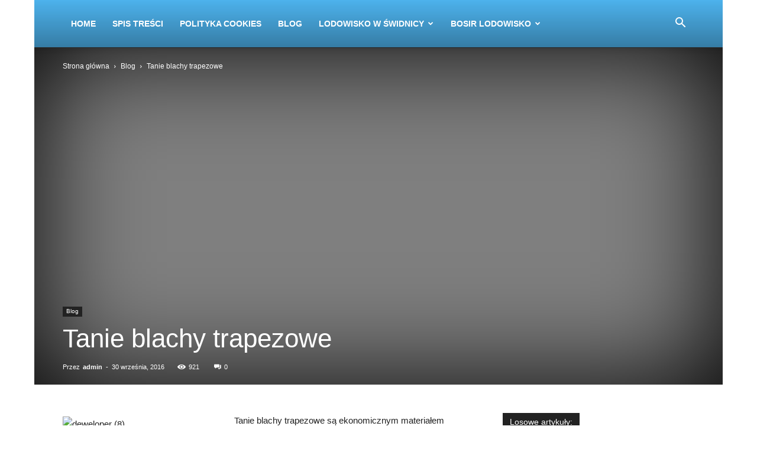

--- FILE ---
content_type: text/html; charset=UTF-8
request_url: https://www.kieruneklod.pl/tanie-blachy-trapezowe
body_size: 17812
content:
<!doctype html >
<!--[if IE 8]>    <html class="ie8" lang="en"> <![endif]-->
<!--[if IE 9]>    <html class="ie9" lang="en"> <![endif]-->
<!--[if gt IE 8]><!--> <html dir="ltr" lang="pl-PL" prefix="og: https://ogp.me/ns#"> <!--<![endif]-->
<head>
    
    <meta charset="UTF-8" />
    <meta name="viewport" content="width=device-width, initial-scale=1.0">
    <link rel="pingback" href="https://www.kieruneklod.pl/xmlrpc.php" />
    
		<!-- All in One SEO 4.7.3 - aioseo.com -->
		<title>Tanie blachy trapezowe</title>
		<meta name="robots" content="max-snippet:-1, max-image-preview:large, max-video-preview:-1" />
		<link rel="canonical" href="https://www.kieruneklod.pl/tanie-blachy-trapezowe" />
		<meta name="generator" content="All in One SEO (AIOSEO) 4.7.3" />
		<meta property="og:locale" content="pl_PL" />
		<meta property="og:site_name" content="Informator lodowiskowy i poradnik dla łyżwiarzy |" />
		<meta property="og:type" content="article" />
		<meta property="og:title" content="Tanie blachy trapezowe" />
		<meta property="og:url" content="https://www.kieruneklod.pl/tanie-blachy-trapezowe" />
		<meta property="article:published_time" content="2016-09-30T18:55:58+00:00" />
		<meta property="article:modified_time" content="2016-09-30T18:55:58+00:00" />
		<meta name="twitter:card" content="summary_large_image" />
		<meta name="twitter:title" content="Tanie blachy trapezowe" />
		<script type="application/ld+json" class="aioseo-schema">
			{"@context":"https:\/\/schema.org","@graph":[{"@type":"Article","@id":"https:\/\/www.kieruneklod.pl\/tanie-blachy-trapezowe#article","name":"Tanie blachy trapezowe","headline":"Tanie blachy trapezowe","author":{"@id":"https:\/\/www.kieruneklod.pl\/author\/admin#author"},"publisher":{"@id":"https:\/\/www.kieruneklod.pl\/#organization"},"image":{"@type":"ImageObject","url":"https:\/\/parafiawara.pl\/wp-content\/uploads\/2016\/05\/deweloper-8-300x225.jpg","@id":"https:\/\/www.kieruneklod.pl\/tanie-blachy-trapezowe\/#articleImage"},"datePublished":"2016-09-30T20:55:58+00:00","dateModified":"2016-09-30T20:55:58+00:00","inLanguage":"pl-PL","mainEntityOfPage":{"@id":"https:\/\/www.kieruneklod.pl\/tanie-blachy-trapezowe#webpage"},"isPartOf":{"@id":"https:\/\/www.kieruneklod.pl\/tanie-blachy-trapezowe#webpage"},"articleSection":"Blog"},{"@type":"BreadcrumbList","@id":"https:\/\/www.kieruneklod.pl\/tanie-blachy-trapezowe#breadcrumblist","itemListElement":[{"@type":"ListItem","@id":"https:\/\/www.kieruneklod.pl\/#listItem","position":1,"name":"Dom"}]},{"@type":"Organization","@id":"https:\/\/www.kieruneklod.pl\/#organization","name":"Informator lodowiskowy i poradnik dla \u0142y\u017cwiarzy","url":"https:\/\/www.kieruneklod.pl\/"},{"@type":"Person","@id":"https:\/\/www.kieruneklod.pl\/author\/admin#author","url":"https:\/\/www.kieruneklod.pl\/author\/admin","name":"admin","image":{"@type":"ImageObject","@id":"https:\/\/www.kieruneklod.pl\/tanie-blachy-trapezowe#authorImage","url":"https:\/\/secure.gravatar.com\/avatar\/5b1fa3b7854d86631a7cd13d942ee065?s=96&d=monsterid&r=g","width":96,"height":96,"caption":"admin"}},{"@type":"WebPage","@id":"https:\/\/www.kieruneklod.pl\/tanie-blachy-trapezowe#webpage","url":"https:\/\/www.kieruneklod.pl\/tanie-blachy-trapezowe","name":"Tanie blachy trapezowe","inLanguage":"pl-PL","isPartOf":{"@id":"https:\/\/www.kieruneklod.pl\/#website"},"breadcrumb":{"@id":"https:\/\/www.kieruneklod.pl\/tanie-blachy-trapezowe#breadcrumblist"},"author":{"@id":"https:\/\/www.kieruneklod.pl\/author\/admin#author"},"creator":{"@id":"https:\/\/www.kieruneklod.pl\/author\/admin#author"},"datePublished":"2016-09-30T20:55:58+00:00","dateModified":"2016-09-30T20:55:58+00:00"},{"@type":"WebSite","@id":"https:\/\/www.kieruneklod.pl\/#website","url":"https:\/\/www.kieruneklod.pl\/","name":"My Blog","inLanguage":"pl-PL","publisher":{"@id":"https:\/\/www.kieruneklod.pl\/#organization"}}]}
		</script>
		<!-- All in One SEO -->

<link rel="alternate" type="application/rss+xml" title="Informator lodowiskowy i poradnik dla łyżwiarzy &raquo; Kanał z wpisami" href="https://www.kieruneklod.pl/feed" />
<link rel="alternate" type="application/rss+xml" title="Informator lodowiskowy i poradnik dla łyżwiarzy &raquo; Kanał z komentarzami" href="https://www.kieruneklod.pl/comments/feed" />
<script type="text/javascript">
/* <![CDATA[ */
window._wpemojiSettings = {"baseUrl":"https:\/\/s.w.org\/images\/core\/emoji\/15.0.3\/72x72\/","ext":".png","svgUrl":"https:\/\/s.w.org\/images\/core\/emoji\/15.0.3\/svg\/","svgExt":".svg","source":{"concatemoji":"https:\/\/www.kieruneklod.pl\/wp-includes\/js\/wp-emoji-release.min.js?ver=6.6.4"}};
/*! This file is auto-generated */
!function(i,n){var o,s,e;function c(e){try{var t={supportTests:e,timestamp:(new Date).valueOf()};sessionStorage.setItem(o,JSON.stringify(t))}catch(e){}}function p(e,t,n){e.clearRect(0,0,e.canvas.width,e.canvas.height),e.fillText(t,0,0);var t=new Uint32Array(e.getImageData(0,0,e.canvas.width,e.canvas.height).data),r=(e.clearRect(0,0,e.canvas.width,e.canvas.height),e.fillText(n,0,0),new Uint32Array(e.getImageData(0,0,e.canvas.width,e.canvas.height).data));return t.every(function(e,t){return e===r[t]})}function u(e,t,n){switch(t){case"flag":return n(e,"\ud83c\udff3\ufe0f\u200d\u26a7\ufe0f","\ud83c\udff3\ufe0f\u200b\u26a7\ufe0f")?!1:!n(e,"\ud83c\uddfa\ud83c\uddf3","\ud83c\uddfa\u200b\ud83c\uddf3")&&!n(e,"\ud83c\udff4\udb40\udc67\udb40\udc62\udb40\udc65\udb40\udc6e\udb40\udc67\udb40\udc7f","\ud83c\udff4\u200b\udb40\udc67\u200b\udb40\udc62\u200b\udb40\udc65\u200b\udb40\udc6e\u200b\udb40\udc67\u200b\udb40\udc7f");case"emoji":return!n(e,"\ud83d\udc26\u200d\u2b1b","\ud83d\udc26\u200b\u2b1b")}return!1}function f(e,t,n){var r="undefined"!=typeof WorkerGlobalScope&&self instanceof WorkerGlobalScope?new OffscreenCanvas(300,150):i.createElement("canvas"),a=r.getContext("2d",{willReadFrequently:!0}),o=(a.textBaseline="top",a.font="600 32px Arial",{});return e.forEach(function(e){o[e]=t(a,e,n)}),o}function t(e){var t=i.createElement("script");t.src=e,t.defer=!0,i.head.appendChild(t)}"undefined"!=typeof Promise&&(o="wpEmojiSettingsSupports",s=["flag","emoji"],n.supports={everything:!0,everythingExceptFlag:!0},e=new Promise(function(e){i.addEventListener("DOMContentLoaded",e,{once:!0})}),new Promise(function(t){var n=function(){try{var e=JSON.parse(sessionStorage.getItem(o));if("object"==typeof e&&"number"==typeof e.timestamp&&(new Date).valueOf()<e.timestamp+604800&&"object"==typeof e.supportTests)return e.supportTests}catch(e){}return null}();if(!n){if("undefined"!=typeof Worker&&"undefined"!=typeof OffscreenCanvas&&"undefined"!=typeof URL&&URL.createObjectURL&&"undefined"!=typeof Blob)try{var e="postMessage("+f.toString()+"("+[JSON.stringify(s),u.toString(),p.toString()].join(",")+"));",r=new Blob([e],{type:"text/javascript"}),a=new Worker(URL.createObjectURL(r),{name:"wpTestEmojiSupports"});return void(a.onmessage=function(e){c(n=e.data),a.terminate(),t(n)})}catch(e){}c(n=f(s,u,p))}t(n)}).then(function(e){for(var t in e)n.supports[t]=e[t],n.supports.everything=n.supports.everything&&n.supports[t],"flag"!==t&&(n.supports.everythingExceptFlag=n.supports.everythingExceptFlag&&n.supports[t]);n.supports.everythingExceptFlag=n.supports.everythingExceptFlag&&!n.supports.flag,n.DOMReady=!1,n.readyCallback=function(){n.DOMReady=!0}}).then(function(){return e}).then(function(){var e;n.supports.everything||(n.readyCallback(),(e=n.source||{}).concatemoji?t(e.concatemoji):e.wpemoji&&e.twemoji&&(t(e.twemoji),t(e.wpemoji)))}))}((window,document),window._wpemojiSettings);
/* ]]> */
</script>
<style id='wp-emoji-styles-inline-css' type='text/css'>

	img.wp-smiley, img.emoji {
		display: inline !important;
		border: none !important;
		box-shadow: none !important;
		height: 1em !important;
		width: 1em !important;
		margin: 0 0.07em !important;
		vertical-align: -0.1em !important;
		background: none !important;
		padding: 0 !important;
	}
</style>
<link rel='stylesheet' id='wp-block-library-css' href='https://www.kieruneklod.pl/wp-includes/css/dist/block-library/style.min.css?ver=6.6.4' type='text/css' media='all' />
<style id='classic-theme-styles-inline-css' type='text/css'>
/*! This file is auto-generated */
.wp-block-button__link{color:#fff;background-color:#32373c;border-radius:9999px;box-shadow:none;text-decoration:none;padding:calc(.667em + 2px) calc(1.333em + 2px);font-size:1.125em}.wp-block-file__button{background:#32373c;color:#fff;text-decoration:none}
</style>
<style id='global-styles-inline-css' type='text/css'>
:root{--wp--preset--aspect-ratio--square: 1;--wp--preset--aspect-ratio--4-3: 4/3;--wp--preset--aspect-ratio--3-4: 3/4;--wp--preset--aspect-ratio--3-2: 3/2;--wp--preset--aspect-ratio--2-3: 2/3;--wp--preset--aspect-ratio--16-9: 16/9;--wp--preset--aspect-ratio--9-16: 9/16;--wp--preset--color--black: #000000;--wp--preset--color--cyan-bluish-gray: #abb8c3;--wp--preset--color--white: #ffffff;--wp--preset--color--pale-pink: #f78da7;--wp--preset--color--vivid-red: #cf2e2e;--wp--preset--color--luminous-vivid-orange: #ff6900;--wp--preset--color--luminous-vivid-amber: #fcb900;--wp--preset--color--light-green-cyan: #7bdcb5;--wp--preset--color--vivid-green-cyan: #00d084;--wp--preset--color--pale-cyan-blue: #8ed1fc;--wp--preset--color--vivid-cyan-blue: #0693e3;--wp--preset--color--vivid-purple: #9b51e0;--wp--preset--gradient--vivid-cyan-blue-to-vivid-purple: linear-gradient(135deg,rgba(6,147,227,1) 0%,rgb(155,81,224) 100%);--wp--preset--gradient--light-green-cyan-to-vivid-green-cyan: linear-gradient(135deg,rgb(122,220,180) 0%,rgb(0,208,130) 100%);--wp--preset--gradient--luminous-vivid-amber-to-luminous-vivid-orange: linear-gradient(135deg,rgba(252,185,0,1) 0%,rgba(255,105,0,1) 100%);--wp--preset--gradient--luminous-vivid-orange-to-vivid-red: linear-gradient(135deg,rgba(255,105,0,1) 0%,rgb(207,46,46) 100%);--wp--preset--gradient--very-light-gray-to-cyan-bluish-gray: linear-gradient(135deg,rgb(238,238,238) 0%,rgb(169,184,195) 100%);--wp--preset--gradient--cool-to-warm-spectrum: linear-gradient(135deg,rgb(74,234,220) 0%,rgb(151,120,209) 20%,rgb(207,42,186) 40%,rgb(238,44,130) 60%,rgb(251,105,98) 80%,rgb(254,248,76) 100%);--wp--preset--gradient--blush-light-purple: linear-gradient(135deg,rgb(255,206,236) 0%,rgb(152,150,240) 100%);--wp--preset--gradient--blush-bordeaux: linear-gradient(135deg,rgb(254,205,165) 0%,rgb(254,45,45) 50%,rgb(107,0,62) 100%);--wp--preset--gradient--luminous-dusk: linear-gradient(135deg,rgb(255,203,112) 0%,rgb(199,81,192) 50%,rgb(65,88,208) 100%);--wp--preset--gradient--pale-ocean: linear-gradient(135deg,rgb(255,245,203) 0%,rgb(182,227,212) 50%,rgb(51,167,181) 100%);--wp--preset--gradient--electric-grass: linear-gradient(135deg,rgb(202,248,128) 0%,rgb(113,206,126) 100%);--wp--preset--gradient--midnight: linear-gradient(135deg,rgb(2,3,129) 0%,rgb(40,116,252) 100%);--wp--preset--font-size--small: 11px;--wp--preset--font-size--medium: 20px;--wp--preset--font-size--large: 32px;--wp--preset--font-size--x-large: 42px;--wp--preset--font-size--regular: 15px;--wp--preset--font-size--larger: 50px;--wp--preset--spacing--20: 0.44rem;--wp--preset--spacing--30: 0.67rem;--wp--preset--spacing--40: 1rem;--wp--preset--spacing--50: 1.5rem;--wp--preset--spacing--60: 2.25rem;--wp--preset--spacing--70: 3.38rem;--wp--preset--spacing--80: 5.06rem;--wp--preset--shadow--natural: 6px 6px 9px rgba(0, 0, 0, 0.2);--wp--preset--shadow--deep: 12px 12px 50px rgba(0, 0, 0, 0.4);--wp--preset--shadow--sharp: 6px 6px 0px rgba(0, 0, 0, 0.2);--wp--preset--shadow--outlined: 6px 6px 0px -3px rgba(255, 255, 255, 1), 6px 6px rgba(0, 0, 0, 1);--wp--preset--shadow--crisp: 6px 6px 0px rgba(0, 0, 0, 1);}:where(.is-layout-flex){gap: 0.5em;}:where(.is-layout-grid){gap: 0.5em;}body .is-layout-flex{display: flex;}.is-layout-flex{flex-wrap: wrap;align-items: center;}.is-layout-flex > :is(*, div){margin: 0;}body .is-layout-grid{display: grid;}.is-layout-grid > :is(*, div){margin: 0;}:where(.wp-block-columns.is-layout-flex){gap: 2em;}:where(.wp-block-columns.is-layout-grid){gap: 2em;}:where(.wp-block-post-template.is-layout-flex){gap: 1.25em;}:where(.wp-block-post-template.is-layout-grid){gap: 1.25em;}.has-black-color{color: var(--wp--preset--color--black) !important;}.has-cyan-bluish-gray-color{color: var(--wp--preset--color--cyan-bluish-gray) !important;}.has-white-color{color: var(--wp--preset--color--white) !important;}.has-pale-pink-color{color: var(--wp--preset--color--pale-pink) !important;}.has-vivid-red-color{color: var(--wp--preset--color--vivid-red) !important;}.has-luminous-vivid-orange-color{color: var(--wp--preset--color--luminous-vivid-orange) !important;}.has-luminous-vivid-amber-color{color: var(--wp--preset--color--luminous-vivid-amber) !important;}.has-light-green-cyan-color{color: var(--wp--preset--color--light-green-cyan) !important;}.has-vivid-green-cyan-color{color: var(--wp--preset--color--vivid-green-cyan) !important;}.has-pale-cyan-blue-color{color: var(--wp--preset--color--pale-cyan-blue) !important;}.has-vivid-cyan-blue-color{color: var(--wp--preset--color--vivid-cyan-blue) !important;}.has-vivid-purple-color{color: var(--wp--preset--color--vivid-purple) !important;}.has-black-background-color{background-color: var(--wp--preset--color--black) !important;}.has-cyan-bluish-gray-background-color{background-color: var(--wp--preset--color--cyan-bluish-gray) !important;}.has-white-background-color{background-color: var(--wp--preset--color--white) !important;}.has-pale-pink-background-color{background-color: var(--wp--preset--color--pale-pink) !important;}.has-vivid-red-background-color{background-color: var(--wp--preset--color--vivid-red) !important;}.has-luminous-vivid-orange-background-color{background-color: var(--wp--preset--color--luminous-vivid-orange) !important;}.has-luminous-vivid-amber-background-color{background-color: var(--wp--preset--color--luminous-vivid-amber) !important;}.has-light-green-cyan-background-color{background-color: var(--wp--preset--color--light-green-cyan) !important;}.has-vivid-green-cyan-background-color{background-color: var(--wp--preset--color--vivid-green-cyan) !important;}.has-pale-cyan-blue-background-color{background-color: var(--wp--preset--color--pale-cyan-blue) !important;}.has-vivid-cyan-blue-background-color{background-color: var(--wp--preset--color--vivid-cyan-blue) !important;}.has-vivid-purple-background-color{background-color: var(--wp--preset--color--vivid-purple) !important;}.has-black-border-color{border-color: var(--wp--preset--color--black) !important;}.has-cyan-bluish-gray-border-color{border-color: var(--wp--preset--color--cyan-bluish-gray) !important;}.has-white-border-color{border-color: var(--wp--preset--color--white) !important;}.has-pale-pink-border-color{border-color: var(--wp--preset--color--pale-pink) !important;}.has-vivid-red-border-color{border-color: var(--wp--preset--color--vivid-red) !important;}.has-luminous-vivid-orange-border-color{border-color: var(--wp--preset--color--luminous-vivid-orange) !important;}.has-luminous-vivid-amber-border-color{border-color: var(--wp--preset--color--luminous-vivid-amber) !important;}.has-light-green-cyan-border-color{border-color: var(--wp--preset--color--light-green-cyan) !important;}.has-vivid-green-cyan-border-color{border-color: var(--wp--preset--color--vivid-green-cyan) !important;}.has-pale-cyan-blue-border-color{border-color: var(--wp--preset--color--pale-cyan-blue) !important;}.has-vivid-cyan-blue-border-color{border-color: var(--wp--preset--color--vivid-cyan-blue) !important;}.has-vivid-purple-border-color{border-color: var(--wp--preset--color--vivid-purple) !important;}.has-vivid-cyan-blue-to-vivid-purple-gradient-background{background: var(--wp--preset--gradient--vivid-cyan-blue-to-vivid-purple) !important;}.has-light-green-cyan-to-vivid-green-cyan-gradient-background{background: var(--wp--preset--gradient--light-green-cyan-to-vivid-green-cyan) !important;}.has-luminous-vivid-amber-to-luminous-vivid-orange-gradient-background{background: var(--wp--preset--gradient--luminous-vivid-amber-to-luminous-vivid-orange) !important;}.has-luminous-vivid-orange-to-vivid-red-gradient-background{background: var(--wp--preset--gradient--luminous-vivid-orange-to-vivid-red) !important;}.has-very-light-gray-to-cyan-bluish-gray-gradient-background{background: var(--wp--preset--gradient--very-light-gray-to-cyan-bluish-gray) !important;}.has-cool-to-warm-spectrum-gradient-background{background: var(--wp--preset--gradient--cool-to-warm-spectrum) !important;}.has-blush-light-purple-gradient-background{background: var(--wp--preset--gradient--blush-light-purple) !important;}.has-blush-bordeaux-gradient-background{background: var(--wp--preset--gradient--blush-bordeaux) !important;}.has-luminous-dusk-gradient-background{background: var(--wp--preset--gradient--luminous-dusk) !important;}.has-pale-ocean-gradient-background{background: var(--wp--preset--gradient--pale-ocean) !important;}.has-electric-grass-gradient-background{background: var(--wp--preset--gradient--electric-grass) !important;}.has-midnight-gradient-background{background: var(--wp--preset--gradient--midnight) !important;}.has-small-font-size{font-size: var(--wp--preset--font-size--small) !important;}.has-medium-font-size{font-size: var(--wp--preset--font-size--medium) !important;}.has-large-font-size{font-size: var(--wp--preset--font-size--large) !important;}.has-x-large-font-size{font-size: var(--wp--preset--font-size--x-large) !important;}
:where(.wp-block-post-template.is-layout-flex){gap: 1.25em;}:where(.wp-block-post-template.is-layout-grid){gap: 1.25em;}
:where(.wp-block-columns.is-layout-flex){gap: 2em;}:where(.wp-block-columns.is-layout-grid){gap: 2em;}
:root :where(.wp-block-pullquote){font-size: 1.5em;line-height: 1.6;}
</style>
<link rel='stylesheet' id='td-plugin-multi-purpose-css' href='https://www.kieruneklod.pl/wp-content/plugins/td-composer/td-multi-purpose/style.css?ver=def8edc4e13d95bdf49953a9dce2f608' type='text/css' media='all' />
<link rel='stylesheet' id='td-theme-css' href='https://www.kieruneklod.pl/wp-content/themes/Newspaper/style.css?ver=12.6.8' type='text/css' media='all' />
<style id='td-theme-inline-css' type='text/css'>@media (max-width:767px){.td-header-desktop-wrap{display:none}}@media (min-width:767px){.td-header-mobile-wrap{display:none}}</style>
<link rel='stylesheet' id='td-legacy-framework-front-style-css' href='https://www.kieruneklod.pl/wp-content/plugins/td-composer/legacy/Newspaper/assets/css/td_legacy_main.css?ver=def8edc4e13d95bdf49953a9dce2f608' type='text/css' media='all' />
<link rel='stylesheet' id='td-standard-pack-framework-front-style-css' href='https://www.kieruneklod.pl/wp-content/plugins/td-standard-pack/Newspaper/assets/css/td_standard_pack_main.css?ver=1b3d5bf2c64738aa07b4643e31257da9' type='text/css' media='all' />
<link rel='stylesheet' id='td-theme-demo-style-css' href='https://www.kieruneklod.pl/wp-content/plugins/td-composer/legacy/Newspaper/includes/demos/blog_architecture/demo_style.css?ver=12.6.8' type='text/css' media='all' />
<link rel='stylesheet' id='tdb_style_cloud_templates_front-css' href='https://www.kieruneklod.pl/wp-content/plugins/td-cloud-library/assets/css/tdb_main.css?ver=b33652f2535d2f3812f59e306e26300d' type='text/css' media='all' />
<script type="text/javascript" src="https://www.kieruneklod.pl/wp-includes/js/jquery/jquery.min.js?ver=3.7.1" id="jquery-core-js"></script>
<script type="text/javascript" src="https://www.kieruneklod.pl/wp-includes/js/jquery/jquery-migrate.min.js?ver=3.4.1" id="jquery-migrate-js"></script>
<link rel="https://api.w.org/" href="https://www.kieruneklod.pl/wp-json/" /><link rel="alternate" title="JSON" type="application/json" href="https://www.kieruneklod.pl/wp-json/wp/v2/posts/50439" /><link rel="EditURI" type="application/rsd+xml" title="RSD" href="https://www.kieruneklod.pl/xmlrpc.php?rsd" />
<meta name="generator" content="WordPress 6.6.4" />
<link rel='shortlink' href='https://www.kieruneklod.pl/?p=50439' />
<link rel="alternate" title="oEmbed (JSON)" type="application/json+oembed" href="https://www.kieruneklod.pl/wp-json/oembed/1.0/embed?url=https%3A%2F%2Fwww.kieruneklod.pl%2Ftanie-blachy-trapezowe" />
<link rel="alternate" title="oEmbed (XML)" type="text/xml+oembed" href="https://www.kieruneklod.pl/wp-json/oembed/1.0/embed?url=https%3A%2F%2Fwww.kieruneklod.pl%2Ftanie-blachy-trapezowe&#038;format=xml" />
    <script>
        window.tdb_global_vars = {"wpRestUrl":"https:\/\/www.kieruneklod.pl\/wp-json\/","permalinkStructure":"\/%postname%"};
        window.tdb_p_autoload_vars = {"isAjax":false,"isAdminBarShowing":false,"autoloadStatus":"off","origPostEditUrl":null};
    </script>
    
    <style id="tdb-global-colors">:root{--accent-color:#fff}</style>

    
	
<!-- JS generated by theme -->

<script type="text/javascript" id="td-generated-header-js">
    
    

	    var tdBlocksArray = []; //here we store all the items for the current page

	    // td_block class - each ajax block uses a object of this class for requests
	    function tdBlock() {
		    this.id = '';
		    this.block_type = 1; //block type id (1-234 etc)
		    this.atts = '';
		    this.td_column_number = '';
		    this.td_current_page = 1; //
		    this.post_count = 0; //from wp
		    this.found_posts = 0; //from wp
		    this.max_num_pages = 0; //from wp
		    this.td_filter_value = ''; //current live filter value
		    this.is_ajax_running = false;
		    this.td_user_action = ''; // load more or infinite loader (used by the animation)
		    this.header_color = '';
		    this.ajax_pagination_infinite_stop = ''; //show load more at page x
	    }

        // td_js_generator - mini detector
        ( function () {
            var htmlTag = document.getElementsByTagName("html")[0];

	        if ( navigator.userAgent.indexOf("MSIE 10.0") > -1 ) {
                htmlTag.className += ' ie10';
            }

            if ( !!navigator.userAgent.match(/Trident.*rv\:11\./) ) {
                htmlTag.className += ' ie11';
            }

	        if ( navigator.userAgent.indexOf("Edge") > -1 ) {
                htmlTag.className += ' ieEdge';
            }

            if ( /(iPad|iPhone|iPod)/g.test(navigator.userAgent) ) {
                htmlTag.className += ' td-md-is-ios';
            }

            var user_agent = navigator.userAgent.toLowerCase();
            if ( user_agent.indexOf("android") > -1 ) {
                htmlTag.className += ' td-md-is-android';
            }

            if ( -1 !== navigator.userAgent.indexOf('Mac OS X')  ) {
                htmlTag.className += ' td-md-is-os-x';
            }

            if ( /chrom(e|ium)/.test(navigator.userAgent.toLowerCase()) ) {
               htmlTag.className += ' td-md-is-chrome';
            }

            if ( -1 !== navigator.userAgent.indexOf('Firefox') ) {
                htmlTag.className += ' td-md-is-firefox';
            }

            if ( -1 !== navigator.userAgent.indexOf('Safari') && -1 === navigator.userAgent.indexOf('Chrome') ) {
                htmlTag.className += ' td-md-is-safari';
            }

            if( -1 !== navigator.userAgent.indexOf('IEMobile') ){
                htmlTag.className += ' td-md-is-iemobile';
            }

        })();

        var tdLocalCache = {};

        ( function () {
            "use strict";

            tdLocalCache = {
                data: {},
                remove: function (resource_id) {
                    delete tdLocalCache.data[resource_id];
                },
                exist: function (resource_id) {
                    return tdLocalCache.data.hasOwnProperty(resource_id) && tdLocalCache.data[resource_id] !== null;
                },
                get: function (resource_id) {
                    return tdLocalCache.data[resource_id];
                },
                set: function (resource_id, cachedData) {
                    tdLocalCache.remove(resource_id);
                    tdLocalCache.data[resource_id] = cachedData;
                }
            };
        })();

    
    
var td_viewport_interval_list=[{"limitBottom":767,"sidebarWidth":228},{"limitBottom":1018,"sidebarWidth":300},{"limitBottom":1140,"sidebarWidth":324}];
var td_animation_stack_effect="type0";
var tds_animation_stack=true;
var td_animation_stack_specific_selectors=".entry-thumb, img, .td-lazy-img";
var td_animation_stack_general_selectors=".td-animation-stack img, .td-animation-stack .entry-thumb, .post img, .td-animation-stack .td-lazy-img";
var tdc_is_installed="yes";
var td_ajax_url="https:\/\/www.kieruneklod.pl\/wp-admin\/admin-ajax.php?td_theme_name=Newspaper&v=12.6.8";
var td_get_template_directory_uri="https:\/\/www.kieruneklod.pl\/wp-content\/plugins\/td-composer\/legacy\/common";
var tds_snap_menu="";
var tds_logo_on_sticky="";
var tds_header_style="12";
var td_please_wait="Prosz\u0119 czeka\u0107 ...";
var td_email_user_pass_incorrect="U\u017cytkownik lub has\u0142o niepoprawne!";
var td_email_user_incorrect="E-mail lub nazwa u\u017cytkownika jest niepoprawna!";
var td_email_incorrect="E-mail niepoprawny!";
var td_user_incorrect="Username incorrect!";
var td_email_user_empty="Email or username empty!";
var td_pass_empty="Pass empty!";
var td_pass_pattern_incorrect="Invalid Pass Pattern!";
var td_retype_pass_incorrect="Retyped Pass incorrect!";
var tds_more_articles_on_post_enable="";
var tds_more_articles_on_post_time_to_wait="";
var tds_more_articles_on_post_pages_distance_from_top=0;
var tds_captcha="";
var tds_theme_color_site_wide="#4db2ec";
var tds_smart_sidebar="";
var tdThemeName="Newspaper";
var tdThemeNameWl="Newspaper";
var td_magnific_popup_translation_tPrev="Poprzedni (Strza\u0142ka w lewo)";
var td_magnific_popup_translation_tNext="Nast\u0119pny (Strza\u0142ka w prawo)";
var td_magnific_popup_translation_tCounter="%curr% z %total%";
var td_magnific_popup_translation_ajax_tError="Zawarto\u015b\u0107 z %url% nie mo\u017ce by\u0107 za\u0142adowana.";
var td_magnific_popup_translation_image_tError="Obraz #%curr% nie mo\u017ce by\u0107 za\u0142adowany.";
var tdBlockNonce="c730472e53";
var tdMobileMenu="disabled";
var tdMobileSearch="disabled";
var tdDateNamesI18n={"month_names":["stycze\u0144","luty","marzec","kwiecie\u0144","maj","czerwiec","lipiec","sierpie\u0144","wrzesie\u0144","pa\u017adziernik","listopad","grudzie\u0144"],"month_names_short":["sty","lut","mar","kwi","maj","cze","lip","sie","wrz","pa\u017a","lis","gru"],"day_names":["niedziela","poniedzia\u0142ek","wtorek","\u015broda","czwartek","pi\u0105tek","sobota"],"day_names_short":["niedz.","pon.","wt.","\u015br.","czw.","pt.","sob."]};
var tdb_modal_confirm="Ratowa\u0107";
var tdb_modal_cancel="Anulowa\u0107";
var tdb_modal_confirm_alt="Tak";
var tdb_modal_cancel_alt="NIE";
var td_deploy_mode="deploy";
var td_ad_background_click_link="";
var td_ad_background_click_target="";
</script>


<!-- Header style compiled by theme -->

<style>:root{--td_excl_label:'EKSKLUZYWNY'}:root{--td_excl_label:'EKSKLUZYWNY'}</style>

<!-- Google tag (gtag.js) -->
<script async src="https://www.googletagmanager.com/gtag/js?id=G-8M0SKR1SXL"></script>
<script>
  window.dataLayer = window.dataLayer || [];
  function gtag(){dataLayer.push(arguments);}
  gtag('js', new Date());

  gtag('config', 'G-8M0SKR1SXL');
</script>


<script type="application/ld+json">
    {
        "@context": "https://schema.org",
        "@type": "BreadcrumbList",
        "itemListElement": [
            {
                "@type": "ListItem",
                "position": 1,
                "item": {
                    "@type": "WebSite",
                    "@id": "https://www.kieruneklod.pl/",
                    "name": "Strona główna"
                }
            },
            {
                "@type": "ListItem",
                "position": 2,
                    "item": {
                    "@type": "WebPage",
                    "@id": "https://www.kieruneklod.pl/category/blog",
                    "name": "Blog"
                }
            }
            ,{
                "@type": "ListItem",
                "position": 3,
                    "item": {
                    "@type": "WebPage",
                    "@id": "https://www.kieruneklod.pl/tanie-blachy-trapezowe",
                    "name": "Tanie blachy trapezowe"                                
                }
            }    
        ]
    }
</script>

<!-- Button style compiled by theme -->

<style></style>

	<style id="tdw-css-placeholder"></style></head>

<body class="post-template-default single single-post postid-50439 single-format-standard td-standard-pack tanie-blachy-trapezowe global-block-template-1 single_template_8 td-animation-stack-type0 td-boxed-layout" itemscope="itemscope" itemtype="https://schema.org/WebPage">

<div class="td-scroll-up" data-style="style1"><i class="td-icon-menu-up"></i></div>
    

    <div id="td-outer-wrap" class="td-theme-wrap">
    
        
            <div class="tdc-header-wrap ">

            <!--
Header style 12
-->


<div class="td-header-wrap td-header-style-12 ">
    
	<div class="td-header-menu-wrap-full td-container-wrap ">
        
        <div class="td-header-menu-wrap td-header-gradient ">
			<div class="td-container td-header-row td-header-main-menu">
				<div id="td-header-menu" role="navigation">
        <div class="td-main-menu-logo td-logo-in-menu">
            </div>
    <div class="menu-td-demo-header-menu-container"><ul id="menu-td-demo-header-menu" class="sf-menu"><li id="menu-item-25" class="menu-item menu-item-type-post_type menu-item-object-page menu-item-home menu-item-first menu-item-25"><a href="https://www.kieruneklod.pl/">Home</a></li>
<li id="menu-item-232" class="menu-item menu-item-type-post_type menu-item-object-page menu-item-232"><a href="https://www.kieruneklod.pl/spis-tresci">Spis Treści</a></li>
<li id="menu-item-233" class="menu-item menu-item-type-post_type menu-item-object-page menu-item-233"><a href="https://www.kieruneklod.pl/polityka-cookies">Polityka Cookies</a></li>
<li id="menu-item-234" class="menu-item menu-item-type-taxonomy menu-item-object-category current-post-ancestor current-menu-parent current-post-parent menu-item-234"><a href="https://www.kieruneklod.pl/category/blog">Blog</a></li>
<li id="menu-item-236" class="menu-item menu-item-type-post_type menu-item-object-post menu-item-has-children menu-item-236"><a href="https://www.kieruneklod.pl/lodowisko-w-swidnicy">Lodowisko w Świdnicy</a>
<ul class="sub-menu">
	<li id="menu-item-235" class="menu-item menu-item-type-post_type menu-item-object-post menu-item-235"><a href="https://www.kieruneklod.pl/lodowisko-caloroczne-lodz">Lodowisko całoroczne Łódź</a></li>
</ul>
</li>
<li id="menu-item-238" class="menu-item menu-item-type-post_type menu-item-object-post menu-item-has-children menu-item-238"><a href="https://www.kieruneklod.pl/bosir-lodowisko">Bosir lodowisko</a>
<ul class="sub-menu">
	<li id="menu-item-237" class="menu-item menu-item-type-post_type menu-item-object-post menu-item-237"><a href="https://www.kieruneklod.pl/lodowisko-namyslowska">Lodowisko Namysłowska</a></li>
</ul>
</li>
</ul></div></div>


    <div class="header-search-wrap">
        <div class="td-search-btns-wrap">
            <a id="td-header-search-button" href="#" aria-label="Search" role="button" class="dropdown-toggle " data-toggle="dropdown"><i class="td-icon-search"></i></a>
                    </div>

        <div class="td-drop-down-search" aria-labelledby="td-header-search-button">
            <form method="get" class="td-search-form" action="https://www.kieruneklod.pl/">
                <div role="search" class="td-head-form-search-wrap">
                    <input id="td-header-search" type="text" value="" name="s" autocomplete="off" /><input class="wpb_button wpb_btn-inverse btn" type="submit" id="td-header-search-top" value="Wyszukiwanie" />
                </div>
            </form>
            <div id="td-aj-search"></div>
        </div>
    </div>

			</div>
		</div>
	</div>

	<div class="td-header-top-menu-full td-container-wrap ">
		<div class="td-container td-header-row td-header-top-menu">
            
    <div class="top-bar-style-1">
        
<div class="td-header-sp-top-menu">


	</div>
        <div class="td-header-sp-top-widget">
    
    </div>

    </div>

<!-- LOGIN MODAL -->

                <div id="login-form" class="white-popup-block mfp-hide mfp-with-anim td-login-modal-wrap">
                    <div class="td-login-wrap">
                        <a href="#" aria-label="Back" class="td-back-button"><i class="td-icon-modal-back"></i></a>
                        <div id="td-login-div" class="td-login-form-div td-display-block">
                            <div class="td-login-panel-title">Zaloguj</div>
                            <div class="td-login-panel-descr">Witamy! Zaloguj się na swoje konto</div>
                            <div class="td_display_err"></div>
                            <form id="loginForm" action="#" method="post">
                                <div class="td-login-inputs"><input class="td-login-input" autocomplete="username" type="text" name="login_email" id="login_email" value="" required><label for="login_email">Twoja nazwa użytkownika</label></div>
                                <div class="td-login-inputs"><input class="td-login-input" autocomplete="current-password" type="password" name="login_pass" id="login_pass" value="" required><label for="login_pass">Twoje hasło</label></div>
                                <input type="button"  name="login_button" id="login_button" class="wpb_button btn td-login-button" value="Zaloguj Się">
                                
                            </form>

                            

                            <div class="td-login-info-text"><a href="#" id="forgot-pass-link">Zapomniałeś hasła? sprowadź pomoc</a></div>
                            
                            
                            
                            
                        </div>

                        

                         <div id="td-forgot-pass-div" class="td-login-form-div td-display-none">
                            <div class="td-login-panel-title">Odzyskiwanie hasła</div>
                            <div class="td-login-panel-descr">Odzyskaj swoje hasło</div>
                            <div class="td_display_err"></div>
                            <form id="forgotpassForm" action="#" method="post">
                                <div class="td-login-inputs"><input class="td-login-input" type="text" name="forgot_email" id="forgot_email" value="" required><label for="forgot_email">Twój e-mail</label></div>
                                <input type="button" name="forgot_button" id="forgot_button" class="wpb_button btn td-login-button" value="Wyślij moje hasło">
                            </form>
                            <div class="td-login-info-text">Hasło zostanie wysłane e-mailem.</div>
                        </div>
                        
                        
                    </div>
                </div>
                		</div>
	</div>

    </div>
            </div>

            
<article id="post-50439" class="td-post-template-8 post-50439 post type-post status-publish format-standard category-blog" itemscope itemtype="https://schema.org/Article">
    <div class="td-post-header td-image-gradient-style8">
        <div class="td-crumb-container"><div class="entry-crumbs"><span><a title="" class="entry-crumb" href="https://www.kieruneklod.pl/">Strona główna</a></span> <i class="td-icon-right td-bread-sep"></i> <span><a title="Zobacz wszystkie wiadomości Blog" class="entry-crumb" href="https://www.kieruneklod.pl/category/blog">Blog</a></span> <i class="td-icon-right td-bread-sep td-bred-no-url-last"></i> <span class="td-bred-no-url-last">Tanie blachy trapezowe</span></div></div>

        <div class="td-post-header-holder">

            <header class="td-post-title">

                <ul class="td-category"><li class="entry-category"><a  href="https://www.kieruneklod.pl/category/blog">Blog</a></li></ul>                <h1 class="entry-title">Tanie blachy trapezowe</h1>

                
                <div class="td-module-meta-info">
                    <div class="td-post-author-name"><div class="td-author-by">Przez</div> <a href="https://www.kieruneklod.pl/author/admin">admin</a><div class="td-author-line"> - </div> </div>                    <span class="td-post-date"><time class="entry-date updated td-module-date" datetime="2016-09-30T18:55:58+00:00" >30 września, 2016</time></span>                    <div class="td-post-views"><i class="td-icon-views"></i><span class="td-nr-views-50439">921</span></div>                    <div class="td-post-comments"><a href="https://www.kieruneklod.pl/tanie-blachy-trapezowe#respond"><i class="td-icon-comments"></i>0</a></div>                </div>

            </header>
        </div>
    </div>

<div class="td-post-template-8-box">
    <div class="td-container">
        <div class="td-pb-row">
                                    <div class="td-pb-span8 td-main-content" role="main">
                            <div class="td-ss-main-content">
                                
    

    <div class="td-post-content tagdiv-type">
        <div id="article-content" class="well">
<p class="hide-if-no-js"><img fetchpriority="high" decoding="async" class="attachment-266x266 alignleft" src="https://parafiawara.pl/wp-content/uploads/2016/05/deweloper-8-300x225.jpg" alt="deweloper (8)" width="266" height="199" />Tanie blachy trapezowe są ekonomicznym materiałem używanym do krycia zarówno dachów, jak i elewacji. Zróżnicowany wybór profili, których wysokości wahają się od 6 mm do 160 mm oraz rodzajów blachy min: ocynkowana i powlekana pozwalają na szerokie zastosowanie tych blach na dachach, elewacjach, bramach, ogrodzeniach jak również konstrukcjach nośnych w budownictwie zarówno indywidualnym jak i przemysłowym. Blachę trapezową charakteryzująca się niskim profilem można wykorzystywać do krycia powierzchni zarówno elewacyjnych (T6 ? T60), jak i dachowych (T14 &#8211; T60) domków jednorodzinnych, garaży a także małych obiektów handlowych. Natomiast blachę trapezowa o wyższym profilu, z uwagi na swoją zwiększoną wytrzymałość, można stosować na dachach o dużych rozpiętościach oraz w konstrukcjach nośnych. Wyższe z profili (T50 ? T160) wykorzystuje się przy budowie większych obiektów przemysłowych, handlowych, jak i usługowych. Najwyższe natomiast (T135 ? T160) stosuje się w konstrukcjach nośnych, o większych rozpiętościach (są to dachy płaskie izolowane o dużych powierzchniach) oraz wykonywania stropów.</p>
</div>
    </div>


    <footer>
                
        <div class="td-post-source-tags">
                                </div>

                <div class="td-block-row td-post-next-prev"><div class="td-block-span6 td-post-prev-post"><div class="td-post-next-prev-content"><span>Poprzedni artykuł</span><a href="https://www.kieruneklod.pl/przydomowe-oczyszczalnie-sciekow-2">Przydomowe oczyszczalnie ścieków</a></div></div><div class="td-next-prev-separator"></div><div class="td-block-span6 td-post-next-post"><div class="td-post-next-prev-content"><span>Następny artykuł</span><a href="https://www.kieruneklod.pl/masaz-sposobem-na-wszelkie-troski">Masaż sposobem na wszelkie troski</a></div></div></div>        <div class="author-box-wrap"><a href="https://www.kieruneklod.pl/author/admin" aria-label="author-photo"><img alt='admin' src='https://secure.gravatar.com/avatar/5b1fa3b7854d86631a7cd13d942ee065?s=96&#038;d=monsterid&#038;r=g' srcset='https://secure.gravatar.com/avatar/5b1fa3b7854d86631a7cd13d942ee065?s=192&#038;d=monsterid&#038;r=g 2x' class='avatar avatar-96 photo' height='96' width='96' decoding='async'/></a><div class="desc"><div class="td-author-name vcard author"><span class="fn"><a href="https://www.kieruneklod.pl/author/admin">admin</a></span></div><div class="td-author-description"></div><div class="td-author-social"></div><div class="clearfix"></div></div></div>	    <span class="td-page-meta" itemprop="author" itemscope itemtype="https://schema.org/Person"><meta itemprop="name" content="admin"><meta itemprop="url" content="https://www.kieruneklod.pl/author/admin"></span><meta itemprop="datePublished" content="2016-09-30T18:55:58+00:00"><meta itemprop="dateModified" content="2016-09-30T18:55:58+00:00"><meta itemscope itemprop="mainEntityOfPage" itemType="https://schema.org/WebPage" itemid="https://www.kieruneklod.pl/tanie-blachy-trapezowe"/><span class="td-page-meta" itemprop="publisher" itemscope itemtype="https://schema.org/Organization"><span class="td-page-meta" itemprop="logo" itemscope itemtype="https://schema.org/ImageObject"><meta itemprop="url" content="https://www.kieruneklod.pl/tanie-blachy-trapezowe"></span><meta itemprop="name" content="Informator lodowiskowy i poradnik dla łyżwiarzy"></span><meta itemprop="headline " content="Tanie blachy trapezowe"><span class="td-page-meta" itemprop="image" itemscope itemtype="https://schema.org/ImageObject"><meta itemprop="url" content="https://www.kieruneklod.pl/wp-content/themes/Newspaper/images/no-thumb/td_meta_replacement.png"><meta itemprop="width" content="1068"><meta itemprop="height" content="580"></span>    </footer>

    <div class="td_block_wrap td_block_related_posts tdi_2 td_with_ajax_pagination td-pb-border-top td_block_template_1"  data-td-block-uid="tdi_2" ><script>var block_tdi_2 = new tdBlock();
block_tdi_2.id = "tdi_2";
block_tdi_2.atts = '{"limit":12,"ajax_pagination":"next_prev","live_filter":"cur_post_same_categories","td_ajax_filter_type":"td_custom_related","class":"tdi_2","td_column_number":3,"block_type":"td_block_related_posts","live_filter_cur_post_id":50439,"live_filter_cur_post_author":"1","block_template_id":"","header_color":"","ajax_pagination_infinite_stop":"","offset":"","td_ajax_preloading":"","td_filter_default_txt":"","td_ajax_filter_ids":"","el_class":"","color_preset":"","ajax_pagination_next_prev_swipe":"","border_top":"","css":"","tdc_css":"","tdc_css_class":"tdi_2","tdc_css_class_style":"tdi_2_rand_style"}';
block_tdi_2.td_column_number = "3";
block_tdi_2.block_type = "td_block_related_posts";
block_tdi_2.post_count = "12";
block_tdi_2.found_posts = "581";
block_tdi_2.header_color = "";
block_tdi_2.ajax_pagination_infinite_stop = "";
block_tdi_2.max_num_pages = "49";
tdBlocksArray.push(block_tdi_2);
</script><h4 class="td-related-title td-block-title"><a id="tdi_3" class="td-related-left td-cur-simple-item" data-td_filter_value="" data-td_block_id="tdi_2" href="#">PODOBNE ARTYKUŁY</a><a id="tdi_4" class="td-related-right" data-td_filter_value="td_related_more_from_author" data-td_block_id="tdi_2" href="#">WIĘCEJ OD AUTORA</a></h4><div id=tdi_2 class="td_block_inner">

	<div class="td-related-row">

	<div class="td-related-span4">

        <div class="td_module_related_posts td-animation-stack td_mod_related_posts">
            <div class="td-module-image">
                <div class="td-module-thumb"><a href="https://www.kieruneklod.pl/fotele-ogrodowe-dla-milosnikow-wygody"  rel="bookmark" class="td-image-wrap " title="Fotele ogrodowe dla miłośników wygody" ><img class="entry-thumb" src="[data-uri]" alt="" title="Fotele ogrodowe dla miłośników wygody" data-type="image_tag" data-img-url="https://www.kieruneklod.pl/wp-content/uploads/2020/08/fotel.jpg"  width="200" height="150" /></a></div>                            </div>
            <div class="item-details">
                <h3 class="entry-title td-module-title"><a href="https://www.kieruneklod.pl/fotele-ogrodowe-dla-milosnikow-wygody"  rel="bookmark" title="Fotele ogrodowe dla miłośników wygody">Fotele ogrodowe dla miłośników wygody</a></h3>            </div>
        </div>
        
	</div> <!-- ./td-related-span4 -->

	<div class="td-related-span4">

        <div class="td_module_related_posts td-animation-stack td_mod_related_posts">
            <div class="td-module-image">
                <div class="td-module-thumb"><a href="https://www.kieruneklod.pl/upadek-nie-straszny"  rel="bookmark" class="td-image-wrap " title="Upadek -(nie) straszny" ><img class="entry-thumb" src="[data-uri]" alt="" title="Upadek -(nie) straszny" data-type="image_tag" data-img-url="https://www.kieruneklod.pl/wp-content/uploads/2020/03/kieruneklod.pl-30-218x150.jpg"  width="218" height="150" /></a></div>                            </div>
            <div class="item-details">
                <h3 class="entry-title td-module-title"><a href="https://www.kieruneklod.pl/upadek-nie-straszny"  rel="bookmark" title="Upadek -(nie) straszny">Upadek -(nie) straszny</a></h3>            </div>
        </div>
        
	</div> <!-- ./td-related-span4 -->

	<div class="td-related-span4">

        <div class="td_module_related_posts td-animation-stack td_mod_related_posts">
            <div class="td-module-image">
                <div class="td-module-thumb"><a href="https://www.kieruneklod.pl/dlaczego-plozy-figurowe-maja-zabki"  rel="bookmark" class="td-image-wrap " title="Dlaczego płozy figurowe mają ząbki?" ><img class="entry-thumb" src="[data-uri]" alt="" title="Dlaczego płozy figurowe mają ząbki?" data-type="image_tag" data-img-url="https://www.kieruneklod.pl/wp-content/uploads/2020/03/kieruneklod.pl-1.jpg"  width="218" height="123" /></a></div>                            </div>
            <div class="item-details">
                <h3 class="entry-title td-module-title"><a href="https://www.kieruneklod.pl/dlaczego-plozy-figurowe-maja-zabki"  rel="bookmark" title="Dlaczego płozy figurowe mają ząbki?">Dlaczego płozy figurowe mają ząbki?</a></h3>            </div>
        </div>
        
	</div> <!-- ./td-related-span4 --></div><!--./row-fluid-->

	<div class="td-related-row">

	<div class="td-related-span4">

        <div class="td_module_related_posts td-animation-stack td_mod_related_posts">
            <div class="td-module-image">
                <div class="td-module-thumb"><a href="https://www.kieruneklod.pl/5-cech-ktore-zagwarantuja-poprawna-jazde-na-lyzwach"  rel="bookmark" class="td-image-wrap " title="5 cech, które zagwarantują poprawną jazdę na łyżwach" ><img class="entry-thumb" src="[data-uri]" alt="" title="5 cech, które zagwarantują poprawną jazdę na łyżwach" data-type="image_tag" data-img-url="https://www.kieruneklod.pl/wp-content/uploads/2020/03/kieruneklod.pl-2-218x150.jpg"  width="218" height="150" /></a></div>                            </div>
            <div class="item-details">
                <h3 class="entry-title td-module-title"><a href="https://www.kieruneklod.pl/5-cech-ktore-zagwarantuja-poprawna-jazde-na-lyzwach"  rel="bookmark" title="5 cech, które zagwarantują poprawną jazdę na łyżwach">5 cech, które zagwarantują poprawną jazdę na łyżwach</a></h3>            </div>
        </div>
        
	</div> <!-- ./td-related-span4 -->

	<div class="td-related-span4">

        <div class="td_module_related_posts td-animation-stack td_mod_related_posts">
            <div class="td-module-image">
                <div class="td-module-thumb"><a href="https://www.kieruneklod.pl/lodowisko-caloroczne-lodz"  rel="bookmark" class="td-image-wrap " title="Lodowisko całoroczne Łódź" ><img class="entry-thumb" src="[data-uri]" alt="" title="Lodowisko całoroczne Łódź" data-type="image_tag" data-img-url="https://www.kieruneklod.pl/wp-content/uploads/2020/03/kieruneklod.pl-15.jpg"  width="218" height="146" /></a></div>                            </div>
            <div class="item-details">
                <h3 class="entry-title td-module-title"><a href="https://www.kieruneklod.pl/lodowisko-caloroczne-lodz"  rel="bookmark" title="Lodowisko całoroczne Łódź">Lodowisko całoroczne Łódź</a></h3>            </div>
        </div>
        
	</div> <!-- ./td-related-span4 -->

	<div class="td-related-span4">

        <div class="td_module_related_posts td-animation-stack td_mod_related_posts">
            <div class="td-module-image">
                <div class="td-module-thumb"><a href="https://www.kieruneklod.pl/lodowisko-w-swidnicy"  rel="bookmark" class="td-image-wrap " title="Lodowisko w Świdnicy" ><img class="entry-thumb" src="[data-uri]" alt="" title="Lodowisko w Świdnicy" data-type="image_tag" data-img-url="https://www.kieruneklod.pl/wp-content/uploads/2020/03/kieruneklod.pl-14.jpg"  width="218" height="126" /></a></div>                            </div>
            <div class="item-details">
                <h3 class="entry-title td-module-title"><a href="https://www.kieruneklod.pl/lodowisko-w-swidnicy"  rel="bookmark" title="Lodowisko w Świdnicy">Lodowisko w Świdnicy</a></h3>            </div>
        </div>
        
	</div> <!-- ./td-related-span4 --></div><!--./row-fluid-->

	<div class="td-related-row">

	<div class="td-related-span4">

        <div class="td_module_related_posts td-animation-stack td_mod_related_posts">
            <div class="td-module-image">
                <div class="td-module-thumb"><a href="https://www.kieruneklod.pl/lodowisko-namyslowska"  rel="bookmark" class="td-image-wrap " title="Lodowisko Namysłowska" ><img class="entry-thumb" src="[data-uri]" alt="" title="Lodowisko Namysłowska" data-type="image_tag" data-img-url="https://www.kieruneklod.pl/wp-content/uploads/2020/03/kieruneklod.pl-13.jpg"  width="218" height="145" /></a></div>                            </div>
            <div class="item-details">
                <h3 class="entry-title td-module-title"><a href="https://www.kieruneklod.pl/lodowisko-namyslowska"  rel="bookmark" title="Lodowisko Namysłowska">Lodowisko Namysłowska</a></h3>            </div>
        </div>
        
	</div> <!-- ./td-related-span4 -->

	<div class="td-related-span4">

        <div class="td_module_related_posts td-animation-stack td_mod_related_posts">
            <div class="td-module-image">
                <div class="td-module-thumb"><a href="https://www.kieruneklod.pl/lodowisko-syntetyczne"  rel="bookmark" class="td-image-wrap " title="Lodowisko syntetyczne" ><img class="entry-thumb" src="[data-uri]" alt="" title="Lodowisko syntetyczne" data-type="image_tag" data-img-url="https://www.kieruneklod.pl/wp-content/uploads/2020/03/kieruneklod.pl-12.jpg"  width="218" height="145" /></a></div>                            </div>
            <div class="item-details">
                <h3 class="entry-title td-module-title"><a href="https://www.kieruneklod.pl/lodowisko-syntetyczne"  rel="bookmark" title="Lodowisko syntetyczne">Lodowisko syntetyczne</a></h3>            </div>
        </div>
        
	</div> <!-- ./td-related-span4 -->

	<div class="td-related-span4">

        <div class="td_module_related_posts td-animation-stack td_mod_related_posts">
            <div class="td-module-image">
                <div class="td-module-thumb"><a href="https://www.kieruneklod.pl/bosir-lodowisko"  rel="bookmark" class="td-image-wrap " title="Bosir lodowisko" ><img class="entry-thumb" src="[data-uri]" alt="" title="Bosir lodowisko" data-type="image_tag" data-img-url="https://www.kieruneklod.pl/wp-content/uploads/2020/03/kieruneklod.pl-11.jpg"  width="218" height="145" /></a></div>                            </div>
            <div class="item-details">
                <h3 class="entry-title td-module-title"><a href="https://www.kieruneklod.pl/bosir-lodowisko"  rel="bookmark" title="Bosir lodowisko">Bosir lodowisko</a></h3>            </div>
        </div>
        
	</div> <!-- ./td-related-span4 --></div><!--./row-fluid-->

	<div class="td-related-row">

	<div class="td-related-span4">

        <div class="td_module_related_posts td-animation-stack td_mod_related_posts">
            <div class="td-module-image">
                <div class="td-module-thumb"><a href="https://www.kieruneklod.pl/lodowisko-gubinowska"  rel="bookmark" class="td-image-wrap " title="Lodowisko Gubinowska" ><img class="entry-thumb" src="[data-uri]" alt="" title="Lodowisko Gubinowska" data-type="image_tag" data-img-url="https://www.kieruneklod.pl/wp-content/uploads/2020/03/kieruneklod.pl-10.jpg"  width="218" height="145" /></a></div>                            </div>
            <div class="item-details">
                <h3 class="entry-title td-module-title"><a href="https://www.kieruneklod.pl/lodowisko-gubinowska"  rel="bookmark" title="Lodowisko Gubinowska">Lodowisko Gubinowska</a></h3>            </div>
        </div>
        
	</div> <!-- ./td-related-span4 -->

	<div class="td-related-span4">

        <div class="td_module_related_posts td-animation-stack td_mod_related_posts">
            <div class="td-module-image">
                <div class="td-module-thumb"><a href="https://www.kieruneklod.pl/lodowisko-potocka"  rel="bookmark" class="td-image-wrap " title="Lodowisko Potocka" ><img class="entry-thumb" src="[data-uri]" alt="" title="Lodowisko Potocka" data-type="image_tag" data-img-url="https://www.kieruneklod.pl/wp-content/uploads/2020/03/kieruneklod.pl-9.jpg"  width="218" height="145" /></a></div>                            </div>
            <div class="item-details">
                <h3 class="entry-title td-module-title"><a href="https://www.kieruneklod.pl/lodowisko-potocka"  rel="bookmark" title="Lodowisko Potocka">Lodowisko Potocka</a></h3>            </div>
        </div>
        
	</div> <!-- ./td-related-span4 -->

	<div class="td-related-span4">

        <div class="td_module_related_posts td-animation-stack td_mod_related_posts">
            <div class="td-module-image">
                <div class="td-module-thumb"><a href="https://www.kieruneklod.pl/lodowisko-strumykowa"  rel="bookmark" class="td-image-wrap " title="Lodowisko Strumykowa" ><img class="entry-thumb" src="[data-uri]" alt="" title="Lodowisko Strumykowa" data-type="image_tag" data-img-url="https://www.kieruneklod.pl/wp-content/uploads/2020/03/kieruneklod.pl-8.jpg"  width="218" height="146" /></a></div>                            </div>
            <div class="item-details">
                <h3 class="entry-title td-module-title"><a href="https://www.kieruneklod.pl/lodowisko-strumykowa"  rel="bookmark" title="Lodowisko Strumykowa">Lodowisko Strumykowa</a></h3>            </div>
        </div>
        
	</div> <!-- ./td-related-span4 --></div><!--./row-fluid--></div><div class="td-next-prev-wrap"><a href="#" class="td-ajax-prev-page ajax-page-disabled" aria-label="prev-page" id="prev-page-tdi_2" data-td_block_id="tdi_2"><i class="td-next-prev-icon td-icon-font td-icon-menu-left"></i></a><a href="#"  class="td-ajax-next-page" aria-label="next-page" id="next-page-tdi_2" data-td_block_id="tdi_2"><i class="td-next-prev-icon td-icon-font td-icon-menu-right"></i></a></div></div> <!-- ./block -->
    <div class="comments" id="comments">
            </div> <!-- /.content -->
                                </div>
                        </div>
                        <div class="td-pb-span4 td-main-sidebar" role="complementary">
                            <div class="td-ss-main-sidebar">
                                <div class="td_block_wrap td_block_4 td_block_widget tdi_5 td-pb-border-top td_block_template_1 td-column-1 td_block_padding"  data-td-block-uid="tdi_5" ><script>var block_tdi_5 = new tdBlock();
block_tdi_5.id = "tdi_5";
block_tdi_5.atts = '{"custom_title":"Losowe artyku\u0142y:","custom_url":"","block_template_id":"","header_text_color":"#","header_image":"","accent_text_color":"#","m2_tl":"","m2_el":"50","limit":"2","offset":"","el_class":"","post_ids":"-50439","category_id":"1","category_ids":"","tag_slug":"","autors_id":"","installed_post_types":"","sort":"random_posts","td_ajax_filter_type":"","td_ajax_filter_ids":"","td_filter_default_txt":"All","td_ajax_preloading":"","ajax_pagination":"","ajax_pagination_infinite_stop":"","class":"td_block_widget tdi_5","block_type":"td_block_4","separator":"","taxonomies":"","in_all_terms":"","include_cf_posts":"","exclude_cf_posts":"","popular_by_date":"","linked_posts":"","favourite_only":"","open_in_new_window":"","show_modified_date":"","time_ago":"","time_ago_add_txt":"ago","time_ago_txt_pos":"","review_source":"","f_header_font_header":"","f_header_font_title":"Block header","f_header_font_settings":"","f_header_font_family":"","f_header_font_size":"","f_header_font_line_height":"","f_header_font_style":"","f_header_font_weight":"","f_header_font_transform":"","f_header_font_spacing":"","f_header_":"","f_ajax_font_title":"Ajax categories","f_ajax_font_settings":"","f_ajax_font_family":"","f_ajax_font_size":"","f_ajax_font_line_height":"","f_ajax_font_style":"","f_ajax_font_weight":"","f_ajax_font_transform":"","f_ajax_font_spacing":"","f_ajax_":"","f_more_font_title":"Load more button","f_more_font_settings":"","f_more_font_family":"","f_more_font_size":"","f_more_font_line_height":"","f_more_font_style":"","f_more_font_weight":"","f_more_font_transform":"","f_more_font_spacing":"","f_more_":"","m2f_title_font_header":"","m2f_title_font_title":"Article title","m2f_title_font_settings":"","m2f_title_font_family":"","m2f_title_font_size":"","m2f_title_font_line_height":"","m2f_title_font_style":"","m2f_title_font_weight":"","m2f_title_font_transform":"","m2f_title_font_spacing":"","m2f_title_":"","m2f_cat_font_title":"Article category tag","m2f_cat_font_settings":"","m2f_cat_font_family":"","m2f_cat_font_size":"","m2f_cat_font_line_height":"","m2f_cat_font_style":"","m2f_cat_font_weight":"","m2f_cat_font_transform":"","m2f_cat_font_spacing":"","m2f_cat_":"","m2f_meta_font_title":"Article meta info","m2f_meta_font_settings":"","m2f_meta_font_family":"","m2f_meta_font_size":"","m2f_meta_font_line_height":"","m2f_meta_font_style":"","m2f_meta_font_weight":"","m2f_meta_font_transform":"","m2f_meta_font_spacing":"","m2f_meta_":"","m2f_ex_font_title":"Article excerpt","m2f_ex_font_settings":"","m2f_ex_font_family":"","m2f_ex_font_size":"","m2f_ex_font_line_height":"","m2f_ex_font_style":"","m2f_ex_font_weight":"","m2f_ex_font_transform":"","m2f_ex_font_spacing":"","m2f_ex_":"","ajax_pagination_next_prev_swipe":"","css":"","tdc_css":"","td_column_number":1,"header_color":"","color_preset":"","border_top":"","tdc_css_class":"tdi_5","tdc_css_class_style":"tdi_5_rand_style"}';
block_tdi_5.td_column_number = "1";
block_tdi_5.block_type = "td_block_4";
block_tdi_5.post_count = "2";
block_tdi_5.found_posts = "581";
block_tdi_5.header_color = "";
block_tdi_5.ajax_pagination_infinite_stop = "";
block_tdi_5.max_num_pages = "291";
tdBlocksArray.push(block_tdi_5);
</script><div class="td-block-title-wrap"><h4 class="block-title td-block-title"><span class="td-pulldown-size">Losowe artykuły:</span></h4></div><div id=tdi_5 class="td_block_inner">

	<div class="td-block-span12">

        <div class="td_module_2 td_module_wrap td-animation-stack">
            <div class="td-module-image">
                <div class="td-module-thumb"><a href="https://www.kieruneklod.pl/nieruchomosci-hiszpania"  rel="bookmark" class="td-image-wrap " title="Nieruchomości Hiszpania" ><img class="entry-thumb" src="[data-uri]"alt="" data-type="image_tag" data-img-url="https://www.kieruneklod.pl/wp-content/plugins/td-standard-pack/Newspaper/assets/images/no-thumb/td_324x160.png"  width="324" height="160" /></a></div>                            </div>
            <h3 class="entry-title td-module-title"><a href="https://www.kieruneklod.pl/nieruchomosci-hiszpania"  rel="bookmark" title="Nieruchomości Hiszpania">Nieruchomości Hiszpania</a></h3>

            <div class="td-module-meta-info">
                <span class="td-post-author-name"><a href="https://www.kieruneklod.pl/author/admin">admin</a> <span>-</span> </span>                <span class="td-post-date"><time class="entry-date updated td-module-date" datetime="2017-01-25T14:43:14+00:00" >25 stycznia, 2017</time></span>                <span class="td-module-comments"><a href="https://www.kieruneklod.pl/nieruchomosci-hiszpania#respond">0</a></span>            </div>


            <div class="td-excerpt">
                Większość z nas snuje marzenia o posiadaniu domku gdzieś w egzotycznym kierunku świata, gdzie dni są zawsze ciepłe, a łagodna morska bryza zawiewa delikatnie znad oceanu. Nasz klimat nie należy niestety do najcieplejszych, a zimy potrafią naprawdę dać się we znaki. Dlatego, jeśli już myślimy o domku za granicą,...            </div>

            
        </div>

        
	</div> <!-- ./td-block-span12 -->

	<div class="td-block-span12">

        <div class="td_module_2 td_module_wrap td-animation-stack">
            <div class="td-module-image">
                <div class="td-module-thumb"><a href="https://www.kieruneklod.pl/jak-przytyc"  rel="bookmark" class="td-image-wrap " title="Jak przytyć?" ><img class="entry-thumb" src="[data-uri]" alt="" title="Jak przytyć?" data-type="image_tag" data-img-url="https://www.kieruneklod.pl/wp-content/uploads/2020/03/kieruneklod.pl-1.jpeg"  width="240" height="160" /></a></div>                            </div>
            <h3 class="entry-title td-module-title"><a href="https://www.kieruneklod.pl/jak-przytyc"  rel="bookmark" title="Jak przytyć?">Jak przytyć?</a></h3>

            <div class="td-module-meta-info">
                <span class="td-post-author-name"><a href="https://www.kieruneklod.pl/author/admin">admin</a> <span>-</span> </span>                <span class="td-post-date"><time class="entry-date updated td-module-date" datetime="2018-08-31T22:48:37+00:00" >1 września, 2018</time></span>                <span class="td-module-comments"><a href="https://www.kieruneklod.pl/jak-przytyc#respond">0</a></span>            </div>


            <div class="td-excerpt">
                Najczęściej napotykamy narzekanie różnych osób, które chcą stracić parę kilogramów. Wydaje się to nieraz trudne, lecz dzięki odpowiednim ćwiczeniom i diecie jest jak najbardziej osiągalne. W praktyce o wiele bardziej skomplikowane okazuje się bowiem przytycie – na ten problem skarży się wiele osób o bardzo szybkim metabolizmie, które wciąż...            </div>

            
        </div>

        
	</div> <!-- ./td-block-span12 --></div></div> <!-- ./block --><aside id="archives-3" class="td_block_template_1 widget archives-3 widget_archive"><h4 class="block-title"><span>Archiwa</span></h4>		<label class="screen-reader-text" for="archives-dropdown-3">Archiwa</label>
		<select id="archives-dropdown-3" name="archive-dropdown">
			
			<option value="">Wybierz miesiąc</option>
				<option value='https://www.kieruneklod.pl/2025/04'> kwiecień 2025 &nbsp;(2)</option>
	<option value='https://www.kieruneklod.pl/2025/03'> marzec 2025 &nbsp;(1)</option>
	<option value='https://www.kieruneklod.pl/2025/02'> luty 2025 &nbsp;(8)</option>
	<option value='https://www.kieruneklod.pl/2025/01'> styczeń 2025 &nbsp;(5)</option>
	<option value='https://www.kieruneklod.pl/2024/12'> grudzień 2024 &nbsp;(12)</option>
	<option value='https://www.kieruneklod.pl/2024/11'> listopad 2024 &nbsp;(28)</option>
	<option value='https://www.kieruneklod.pl/2024/10'> październik 2024 &nbsp;(2)</option>
	<option value='https://www.kieruneklod.pl/2024/09'> wrzesień 2024 &nbsp;(3)</option>
	<option value='https://www.kieruneklod.pl/2024/08'> sierpień 2024 &nbsp;(2)</option>
	<option value='https://www.kieruneklod.pl/2024/06'> czerwiec 2024 &nbsp;(1)</option>
	<option value='https://www.kieruneklod.pl/2024/05'> maj 2024 &nbsp;(2)</option>
	<option value='https://www.kieruneklod.pl/2024/04'> kwiecień 2024 &nbsp;(2)</option>
	<option value='https://www.kieruneklod.pl/2024/03'> marzec 2024 &nbsp;(7)</option>
	<option value='https://www.kieruneklod.pl/2024/02'> luty 2024 &nbsp;(4)</option>
	<option value='https://www.kieruneklod.pl/2024/01'> styczeń 2024 &nbsp;(5)</option>
	<option value='https://www.kieruneklod.pl/2023/12'> grudzień 2023 &nbsp;(2)</option>
	<option value='https://www.kieruneklod.pl/2023/11'> listopad 2023 &nbsp;(1)</option>
	<option value='https://www.kieruneklod.pl/2023/10'> październik 2023 &nbsp;(2)</option>
	<option value='https://www.kieruneklod.pl/2023/09'> wrzesień 2023 &nbsp;(2)</option>
	<option value='https://www.kieruneklod.pl/2023/08'> sierpień 2023 &nbsp;(2)</option>
	<option value='https://www.kieruneklod.pl/2023/07'> lipiec 2023 &nbsp;(3)</option>
	<option value='https://www.kieruneklod.pl/2023/05'> maj 2023 &nbsp;(1)</option>
	<option value='https://www.kieruneklod.pl/2023/04'> kwiecień 2023 &nbsp;(2)</option>
	<option value='https://www.kieruneklod.pl/2020/08'> sierpień 2020 &nbsp;(1)</option>
	<option value='https://www.kieruneklod.pl/2020/03'> marzec 2020 &nbsp;(28)</option>
	<option value='https://www.kieruneklod.pl/2020/01'> styczeń 2020 &nbsp;(12)</option>
	<option value='https://www.kieruneklod.pl/2019/11'> listopad 2019 &nbsp;(6)</option>
	<option value='https://www.kieruneklod.pl/2019/09'> wrzesień 2019 &nbsp;(12)</option>
	<option value='https://www.kieruneklod.pl/2019/02'> luty 2019 &nbsp;(18)</option>
	<option value='https://www.kieruneklod.pl/2018/12'> grudzień 2018 &nbsp;(12)</option>
	<option value='https://www.kieruneklod.pl/2018/11'> listopad 2018 &nbsp;(16)</option>
	<option value='https://www.kieruneklod.pl/2018/09'> wrzesień 2018 &nbsp;(11)</option>
	<option value='https://www.kieruneklod.pl/2018/08'> sierpień 2018 &nbsp;(15)</option>
	<option value='https://www.kieruneklod.pl/2018/06'> czerwiec 2018 &nbsp;(11)</option>
	<option value='https://www.kieruneklod.pl/2018/01'> styczeń 2018 &nbsp;(11)</option>
	<option value='https://www.kieruneklod.pl/2017/12'> grudzień 2017 &nbsp;(11)</option>
	<option value='https://www.kieruneklod.pl/2017/11'> listopad 2017 &nbsp;(22)</option>
	<option value='https://www.kieruneklod.pl/2017/10'> październik 2017 &nbsp;(10)</option>
	<option value='https://www.kieruneklod.pl/2017/09'> wrzesień 2017 &nbsp;(11)</option>
	<option value='https://www.kieruneklod.pl/2017/08'> sierpień 2017 &nbsp;(22)</option>
	<option value='https://www.kieruneklod.pl/2017/07'> lipiec 2017 &nbsp;(5)</option>
	<option value='https://www.kieruneklod.pl/2017/06'> czerwiec 2017 &nbsp;(16)</option>
	<option value='https://www.kieruneklod.pl/2017/05'> maj 2017 &nbsp;(12)</option>
	<option value='https://www.kieruneklod.pl/2017/04'> kwiecień 2017 &nbsp;(16)</option>
	<option value='https://www.kieruneklod.pl/2017/03'> marzec 2017 &nbsp;(5)</option>
	<option value='https://www.kieruneklod.pl/2017/02'> luty 2017 &nbsp;(23)</option>
	<option value='https://www.kieruneklod.pl/2017/01'> styczeń 2017 &nbsp;(37)</option>
	<option value='https://www.kieruneklod.pl/2016/12'> grudzień 2016 &nbsp;(21)</option>
	<option value='https://www.kieruneklod.pl/2016/11'> listopad 2016 &nbsp;(17)</option>
	<option value='https://www.kieruneklod.pl/2016/10'> październik 2016 &nbsp;(27)</option>
	<option value='https://www.kieruneklod.pl/2016/09'> wrzesień 2016 &nbsp;(33)</option>
	<option value='https://www.kieruneklod.pl/2016/08'> sierpień 2016 &nbsp;(17)</option>
	<option value='https://www.kieruneklod.pl/2016/07'> lipiec 2016 &nbsp;(18)</option>
	<option value='https://www.kieruneklod.pl/2016/06'> czerwiec 2016 &nbsp;(6)</option>
	<option value='https://www.kieruneklod.pl/2016/05'> maj 2016 &nbsp;(12)</option>
	<option value='https://www.kieruneklod.pl/2016/04'> kwiecień 2016 &nbsp;(22)</option>
	<option value='https://www.kieruneklod.pl/2016/03'> marzec 2016 &nbsp;(20)</option>
	<option value='https://www.kieruneklod.pl/2016/02'> luty 2016 &nbsp;(23)</option>
	<option value='https://www.kieruneklod.pl/2015/12'> grudzień 2015 &nbsp;(23)</option>

		</select>

			<script type="text/javascript">
/* <![CDATA[ */

(function() {
	var dropdown = document.getElementById( "archives-dropdown-3" );
	function onSelectChange() {
		if ( dropdown.options[ dropdown.selectedIndex ].value !== '' ) {
			document.location.href = this.options[ this.selectedIndex ].value;
		}
	}
	dropdown.onchange = onSelectChange;
})();

/* ]]> */
</script>
</aside>                            </div>
                        </div>
                            </div> <!-- /.td-pb-row -->
    </div> <!-- /.td-container -->
</div> <!-- /.td-post-template-8-box -->
</article> <!-- /.post -->


	
	
            <div class="tdc-footer-wrap ">

                <!-- Footer -->
				<div class="td-footer-wrapper td-footer-container td-container-wrap td-footer-template-9 ">
    <div class="td-container">

	    <div class="td-pb-row">
		    <div class="td-pb-span12">
                		    </div>
	    </div>

        <div class="td-pb-row">

            <div class="td-pb-span4">
                <aside class="td_block_template_1 widget widget_execphp">			<div class="execphpwidget">

<li> </li>

<li> </li>


</div>
		</aside><div class="td_block_wrap td_block_9 td_block_widget tdi_7 td-pb-border-top td_block_template_1 td-column-1 td_block_padding td_block_bot_line"  data-td-block-uid="tdi_7" ><script>var block_tdi_7 = new tdBlock();
block_tdi_7.id = "tdi_7";
block_tdi_7.atts = '{"custom_title":"Artyku\u0142y:","custom_url":"","block_template_id":"","header_color":"#","header_text_color":"#","accent_text_color":"#","m8_tl":"","limit":"5","offset":"","time_ago_add_txt":"ago","el_class":"","post_ids":"-50439","category_id":"","taxonomies":"","category_ids":"","tag_slug":"","autors_id":"","installed_post_types":"","include_cf_posts":"","exclude_cf_posts":"","sort":"random_posts","linked_posts":"","td_ajax_filter_type":"","td_ajax_filter_ids":"","td_filter_default_txt":"All","td_ajax_preloading":"","ajax_pagination":"","ajax_pagination_infinite_stop":"","class":"td_block_widget tdi_7","block_type":"td_block_9","separator":"","in_all_terms":"","popular_by_date":"","favourite_only":"","open_in_new_window":"","show_modified_date":"","time_ago":"","time_ago_txt_pos":"","review_source":"","f_header_font_header":"","f_header_font_title":"Block header","f_header_font_settings":"","f_header_font_family":"","f_header_font_size":"","f_header_font_line_height":"","f_header_font_style":"","f_header_font_weight":"","f_header_font_transform":"","f_header_font_spacing":"","f_header_":"","f_ajax_font_title":"Ajax categories","f_ajax_font_settings":"","f_ajax_font_family":"","f_ajax_font_size":"","f_ajax_font_line_height":"","f_ajax_font_style":"","f_ajax_font_weight":"","f_ajax_font_transform":"","f_ajax_font_spacing":"","f_ajax_":"","f_more_font_title":"Load more button","f_more_font_settings":"","f_more_font_family":"","f_more_font_size":"","f_more_font_line_height":"","f_more_font_style":"","f_more_font_weight":"","f_more_font_transform":"","f_more_font_spacing":"","f_more_":"","m8f_title_font_header":"","m8f_title_font_title":"Article title","m8f_title_font_settings":"","m8f_title_font_family":"","m8f_title_font_size":"","m8f_title_font_line_height":"","m8f_title_font_style":"","m8f_title_font_weight":"","m8f_title_font_transform":"","m8f_title_font_spacing":"","m8f_title_":"","m8f_cat_font_title":"Article category tag","m8f_cat_font_settings":"","m8f_cat_font_family":"","m8f_cat_font_size":"","m8f_cat_font_line_height":"","m8f_cat_font_style":"","m8f_cat_font_weight":"","m8f_cat_font_transform":"","m8f_cat_font_spacing":"","m8f_cat_":"","m8f_meta_font_title":"Article meta info","m8f_meta_font_settings":"","m8f_meta_font_family":"","m8f_meta_font_size":"","m8f_meta_font_line_height":"","m8f_meta_font_style":"","m8f_meta_font_weight":"","m8f_meta_font_transform":"","m8f_meta_font_spacing":"","m8f_meta_":"","ajax_pagination_next_prev_swipe":"","css":"","tdc_css":"","td_column_number":1,"color_preset":"","border_top":"","tdc_css_class":"tdi_7","tdc_css_class_style":"tdi_7_rand_style"}';
block_tdi_7.td_column_number = "1";
block_tdi_7.block_type = "td_block_9";
block_tdi_7.post_count = "5";
block_tdi_7.found_posts = "680";
block_tdi_7.header_color = "#";
block_tdi_7.ajax_pagination_infinite_stop = "";
block_tdi_7.max_num_pages = "136";
tdBlocksArray.push(block_tdi_7);
</script><div class="td-block-title-wrap"><h4 class="block-title td-block-title"><span class="td-pulldown-size">Artykuły:</span></h4></div><div id=tdi_7 class="td_block_inner">

	<div class="td-block-span12">

        <div class="td_module_8 td_module_wrap">

            <div class="item-details">
                <h3 class="entry-title td-module-title"><a href="https://www.kieruneklod.pl/czysta-masa-miesniowa"  rel="bookmark" title="Czysta masa mięśniowa">Czysta masa mięśniowa</a></h3>
                <div class="td-module-meta-info">
                                        <span class="td-post-author-name"><a href="https://www.kieruneklod.pl/author/admin">admin</a> <span>-</span> </span>                    <span class="td-post-date"><time class="entry-date updated td-module-date" datetime="2016-08-16T22:34:27+00:00" >17 sierpnia, 2016</time></span>                    <span class="td-module-comments"><a href="https://www.kieruneklod.pl/czysta-masa-miesniowa#respond">0</a></span>                </div>
            </div>

            
        </div>

        
	</div> <!-- ./td-block-span12 -->

	<div class="td-block-span12">

        <div class="td_module_8 td_module_wrap">

            <div class="item-details">
                <h3 class="entry-title td-module-title"><a href="https://www.kieruneklod.pl/ortopeda-warszawa"  rel="bookmark" title="Ortopeda Warszawa">Ortopeda Warszawa</a></h3>
                <div class="td-module-meta-info">
                                        <span class="td-post-author-name"><a href="https://www.kieruneklod.pl/author/admin">admin</a> <span>-</span> </span>                    <span class="td-post-date"><time class="entry-date updated td-module-date" datetime="2017-06-05T20:05:38+00:00" >5 czerwca, 2017</time></span>                    <span class="td-module-comments"><a href="https://www.kieruneklod.pl/ortopeda-warszawa#respond">0</a></span>                </div>
            </div>

            
        </div>

        
	</div> <!-- ./td-block-span12 -->

	<div class="td-block-span12">

        <div class="td_module_8 td_module_wrap">

            <div class="item-details">
                <h3 class="entry-title td-module-title"><a href="https://www.kieruneklod.pl/mikrokontrolery-stm-dowiedz-sie-wiecej"  rel="bookmark" title="Mikrokontrolery STM ? dowiedz się więcej">Mikrokontrolery STM ? dowiedz się więcej</a></h3>
                <div class="td-module-meta-info">
                                        <span class="td-post-author-name"><a href="https://www.kieruneklod.pl/author/admin">admin</a> <span>-</span> </span>                    <span class="td-post-date"><time class="entry-date updated td-module-date" datetime="2017-06-22T19:25:57+00:00" >22 czerwca, 2017</time></span>                    <span class="td-module-comments"><a href="https://www.kieruneklod.pl/mikrokontrolery-stm-dowiedz-sie-wiecej#respond">0</a></span>                </div>
            </div>

            
        </div>

        
	</div> <!-- ./td-block-span12 -->

	<div class="td-block-span12">

        <div class="td_module_8 td_module_wrap">

            <div class="item-details">
                <h3 class="entry-title td-module-title"><a href="https://www.kieruneklod.pl/silownia-olsztyn"  rel="bookmark" title="Siłownia Olsztyn">Siłownia Olsztyn</a></h3>
                <div class="td-module-meta-info">
                                        <span class="td-post-author-name"><a href="https://www.kieruneklod.pl/author/admin">admin</a> <span>-</span> </span>                    <span class="td-post-date"><time class="entry-date updated td-module-date" datetime="2017-08-09T18:00:30+00:00" >9 sierpnia, 2017</time></span>                    <span class="td-module-comments"><a href="https://www.kieruneklod.pl/silownia-olsztyn#respond">0</a></span>                </div>
            </div>

            
        </div>

        
	</div> <!-- ./td-block-span12 -->

	<div class="td-block-span12">

        <div class="td_module_8 td_module_wrap">

            <div class="item-details">
                <h3 class="entry-title td-module-title"><a href="https://www.kieruneklod.pl/luksusowy-hotel-nad-morzem-i-hotele-na-konferencje-krakow"  rel="bookmark" title="Luksusowy hotel nad morzem i hotele na konferencje Kraków">Luksusowy hotel nad morzem i hotele na konferencje Kraków</a></h3>
                <div class="td-module-meta-info">
                                        <span class="td-post-author-name"><a href="https://www.kieruneklod.pl/author/admin">admin</a> <span>-</span> </span>                    <span class="td-post-date"><time class="entry-date updated td-module-date" datetime="2017-12-08T23:01:25+00:00" >9 grudnia, 2017</time></span>                    <span class="td-module-comments"><a href="https://www.kieruneklod.pl/luksusowy-hotel-nad-morzem-i-hotele-na-konferencje-krakow#respond">0</a></span>                </div>
            </div>

            
        </div>

        
	</div> <!-- ./td-block-span12 --></div></div> <!-- ./block -->            </div>

            <div class="td-pb-span4">
                <aside class="td_block_template_1 widget widget_execphp">			<div class="execphpwidget">


<li> <a href="https://dziczylas.pl/wisnia-japonska/" target="_blank">japońska wiśnia</a> </li>


</div>
		</aside><div class="td_block_wrap td_block_9 td_block_widget tdi_8 td-pb-border-top td_block_template_1 td-column-1 td_block_padding td_block_bot_line"  data-td-block-uid="tdi_8" ><script>var block_tdi_8 = new tdBlock();
block_tdi_8.id = "tdi_8";
block_tdi_8.atts = '{"custom_title":"Wpisy:","custom_url":"","block_template_id":"","header_color":"#","header_text_color":"#","accent_text_color":"#","m8_tl":"","limit":"5","offset":"","time_ago_add_txt":"ago","el_class":"","post_ids":"-50439","category_id":"","taxonomies":"","category_ids":"","tag_slug":"","autors_id":"","installed_post_types":"","include_cf_posts":"","exclude_cf_posts":"","sort":"random_posts","linked_posts":"","td_ajax_filter_type":"","td_ajax_filter_ids":"","td_filter_default_txt":"All","td_ajax_preloading":"","ajax_pagination":"","ajax_pagination_infinite_stop":"","class":"td_block_widget tdi_8","block_type":"td_block_9","separator":"","in_all_terms":"","popular_by_date":"","favourite_only":"","open_in_new_window":"","show_modified_date":"","time_ago":"","time_ago_txt_pos":"","review_source":"","f_header_font_header":"","f_header_font_title":"Block header","f_header_font_settings":"","f_header_font_family":"","f_header_font_size":"","f_header_font_line_height":"","f_header_font_style":"","f_header_font_weight":"","f_header_font_transform":"","f_header_font_spacing":"","f_header_":"","f_ajax_font_title":"Ajax categories","f_ajax_font_settings":"","f_ajax_font_family":"","f_ajax_font_size":"","f_ajax_font_line_height":"","f_ajax_font_style":"","f_ajax_font_weight":"","f_ajax_font_transform":"","f_ajax_font_spacing":"","f_ajax_":"","f_more_font_title":"Load more button","f_more_font_settings":"","f_more_font_family":"","f_more_font_size":"","f_more_font_line_height":"","f_more_font_style":"","f_more_font_weight":"","f_more_font_transform":"","f_more_font_spacing":"","f_more_":"","m8f_title_font_header":"","m8f_title_font_title":"Article title","m8f_title_font_settings":"","m8f_title_font_family":"","m8f_title_font_size":"","m8f_title_font_line_height":"","m8f_title_font_style":"","m8f_title_font_weight":"","m8f_title_font_transform":"","m8f_title_font_spacing":"","m8f_title_":"","m8f_cat_font_title":"Article category tag","m8f_cat_font_settings":"","m8f_cat_font_family":"","m8f_cat_font_size":"","m8f_cat_font_line_height":"","m8f_cat_font_style":"","m8f_cat_font_weight":"","m8f_cat_font_transform":"","m8f_cat_font_spacing":"","m8f_cat_":"","m8f_meta_font_title":"Article meta info","m8f_meta_font_settings":"","m8f_meta_font_family":"","m8f_meta_font_size":"","m8f_meta_font_line_height":"","m8f_meta_font_style":"","m8f_meta_font_weight":"","m8f_meta_font_transform":"","m8f_meta_font_spacing":"","m8f_meta_":"","ajax_pagination_next_prev_swipe":"","css":"","tdc_css":"","td_column_number":1,"color_preset":"","border_top":"","tdc_css_class":"tdi_8","tdc_css_class_style":"tdi_8_rand_style"}';
block_tdi_8.td_column_number = "1";
block_tdi_8.block_type = "td_block_9";
block_tdi_8.post_count = "5";
block_tdi_8.found_posts = "680";
block_tdi_8.header_color = "#";
block_tdi_8.ajax_pagination_infinite_stop = "";
block_tdi_8.max_num_pages = "136";
tdBlocksArray.push(block_tdi_8);
</script><div class="td-block-title-wrap"><h4 class="block-title td-block-title"><span class="td-pulldown-size">Wpisy:</span></h4></div><div id=tdi_8 class="td_block_inner">

	<div class="td-block-span12">

        <div class="td_module_8 td_module_wrap">

            <div class="item-details">
                <h3 class="entry-title td-module-title"><a href="https://www.kieruneklod.pl/wielkanoc-i-majowka-hotel-w-gorach"  rel="bookmark" title="﻿Wielkanoc i Majówka &#8211; hotel w górach">﻿Wielkanoc i Majówka &#8211; hotel w górach</a></h3>
                <div class="td-module-meta-info">
                                        <span class="td-post-author-name"><a href="https://www.kieruneklod.pl/author/admin">admin</a> <span>-</span> </span>                    <span class="td-post-date"><time class="entry-date updated td-module-date" datetime="2025-03-07T22:11:13+00:00" >7 marca, 2025</time></span>                    <span class="td-module-comments"><a href="https://www.kieruneklod.pl/wielkanoc-i-majowka-hotel-w-gorach#respond">0</a></span>                </div>
            </div>

            
        </div>

        
	</div> <!-- ./td-block-span12 -->

	<div class="td-block-span12">

        <div class="td_module_8 td_module_wrap">

            <div class="item-details">
                <h3 class="entry-title td-module-title"><a href="https://www.kieruneklod.pl/meble-modulowe-sklep-kuchnie-modulowe-lepsze-od-zabudowy-na-wymiar"  rel="bookmark" title="Meble modułowe sklep &#8211; kuchnie modułowe lepsze od zabudowy na wymiar">Meble modułowe sklep &#8211; kuchnie modułowe lepsze od zabudowy na wymiar</a></h3>
                <div class="td-module-meta-info">
                                        <span class="td-post-author-name"><a href="https://www.kieruneklod.pl/author/admin">admin</a> <span>-</span> </span>                    <span class="td-post-date"><time class="entry-date updated td-module-date" datetime="2025-04-01T13:25:18+00:00" >1 kwietnia, 2025</time></span>                    <span class="td-module-comments"><a href="https://www.kieruneklod.pl/meble-modulowe-sklep-kuchnie-modulowe-lepsze-od-zabudowy-na-wymiar#respond">0</a></span>                </div>
            </div>

            
        </div>

        
	</div> <!-- ./td-block-span12 -->

	<div class="td-block-span12">

        <div class="td_module_8 td_module_wrap">

            <div class="item-details">
                <h3 class="entry-title td-module-title"><a href="https://www.kieruneklod.pl/remont-nie-taki-straszny"  rel="bookmark" title="Remont nie taki straszny">Remont nie taki straszny</a></h3>
                <div class="td-module-meta-info">
                                        <span class="td-post-author-name"><a href="https://www.kieruneklod.pl/author/admin">admin</a> <span>-</span> </span>                    <span class="td-post-date"><time class="entry-date updated td-module-date" datetime="2017-01-12T19:21:12+00:00" >12 stycznia, 2017</time></span>                    <span class="td-module-comments"><a href="https://www.kieruneklod.pl/remont-nie-taki-straszny#respond">0</a></span>                </div>
            </div>

            
        </div>

        
	</div> <!-- ./td-block-span12 -->

	<div class="td-block-span12">

        <div class="td_module_8 td_module_wrap">

            <div class="item-details">
                <h3 class="entry-title td-module-title"><a href="https://www.kieruneklod.pl/magiczny-sekret-pieknego-domku-profesjonalne-malowanie-krok-po-kroku"  rel="bookmark" title="Magiczny sekret pięknego domku: Profesjonalne malowanie krok po kroku">Magiczny sekret pięknego domku: Profesjonalne malowanie krok po kroku</a></h3>
                <div class="td-module-meta-info">
                                        <span class="td-post-author-name"><a href="https://www.kieruneklod.pl/author/admin">admin</a> <span>-</span> </span>                    <span class="td-post-date"><time class="entry-date updated td-module-date" datetime="2025-04-02T17:03:31+00:00" >2 kwietnia, 2025</time></span>                    <span class="td-module-comments"><a href="https://www.kieruneklod.pl/magiczny-sekret-pieknego-domku-profesjonalne-malowanie-krok-po-kroku#respond">0</a></span>                </div>
            </div>

            
        </div>

        
	</div> <!-- ./td-block-span12 -->

	<div class="td-block-span12">

        <div class="td_module_8 td_module_wrap">

            <div class="item-details">
                <h3 class="entry-title td-module-title"><a href="https://www.kieruneklod.pl/ogrod-i-dzialka"  rel="bookmark" title="Ogród i Działka">Ogród i Działka</a></h3>
                <div class="td-module-meta-info">
                                        <span class="td-post-author-name"><a href="https://www.kieruneklod.pl/author/admin">admin</a> <span>-</span> </span>                    <span class="td-post-date"><time class="entry-date updated td-module-date" datetime="2017-02-27T23:47:30+00:00" >28 lutego, 2017</time></span>                    <span class="td-module-comments"><a href="https://www.kieruneklod.pl/ogrod-i-dzialka#respond">0</a></span>                </div>
            </div>

            
        </div>

        
	</div> <!-- ./td-block-span12 --></div></div> <!-- ./block -->            </div>

            <div class="td-pb-span4">
                <aside class="td_block_template_1 widget widget_execphp">			<div class="execphpwidget">
<li> </li>

<li> </li>


</div>
		</aside><div class="td_block_wrap td_block_9 td_block_widget tdi_9 td-pb-border-top td_block_template_1 td-column-1 td_block_padding td_block_bot_line"  data-td-block-uid="tdi_9" ><script>var block_tdi_9 = new tdBlock();
block_tdi_9.id = "tdi_9";
block_tdi_9.atts = '{"custom_title":"Inne artyku\u0142y:","custom_url":"","block_template_id":"","header_color":"#","header_text_color":"#","accent_text_color":"#","m8_tl":"","limit":"5","offset":"","time_ago_add_txt":"ago","el_class":"","post_ids":"-50439","category_id":"","taxonomies":"","category_ids":"","tag_slug":"","autors_id":"","installed_post_types":"","include_cf_posts":"","exclude_cf_posts":"","sort":"random_posts","linked_posts":"","td_ajax_filter_type":"","td_ajax_filter_ids":"","td_filter_default_txt":"All","td_ajax_preloading":"","ajax_pagination":"","ajax_pagination_infinite_stop":"","class":"td_block_widget tdi_9","block_type":"td_block_9","separator":"","in_all_terms":"","popular_by_date":"","favourite_only":"","open_in_new_window":"","show_modified_date":"","time_ago":"","time_ago_txt_pos":"","review_source":"","f_header_font_header":"","f_header_font_title":"Block header","f_header_font_settings":"","f_header_font_family":"","f_header_font_size":"","f_header_font_line_height":"","f_header_font_style":"","f_header_font_weight":"","f_header_font_transform":"","f_header_font_spacing":"","f_header_":"","f_ajax_font_title":"Ajax categories","f_ajax_font_settings":"","f_ajax_font_family":"","f_ajax_font_size":"","f_ajax_font_line_height":"","f_ajax_font_style":"","f_ajax_font_weight":"","f_ajax_font_transform":"","f_ajax_font_spacing":"","f_ajax_":"","f_more_font_title":"Load more button","f_more_font_settings":"","f_more_font_family":"","f_more_font_size":"","f_more_font_line_height":"","f_more_font_style":"","f_more_font_weight":"","f_more_font_transform":"","f_more_font_spacing":"","f_more_":"","m8f_title_font_header":"","m8f_title_font_title":"Article title","m8f_title_font_settings":"","m8f_title_font_family":"","m8f_title_font_size":"","m8f_title_font_line_height":"","m8f_title_font_style":"","m8f_title_font_weight":"","m8f_title_font_transform":"","m8f_title_font_spacing":"","m8f_title_":"","m8f_cat_font_title":"Article category tag","m8f_cat_font_settings":"","m8f_cat_font_family":"","m8f_cat_font_size":"","m8f_cat_font_line_height":"","m8f_cat_font_style":"","m8f_cat_font_weight":"","m8f_cat_font_transform":"","m8f_cat_font_spacing":"","m8f_cat_":"","m8f_meta_font_title":"Article meta info","m8f_meta_font_settings":"","m8f_meta_font_family":"","m8f_meta_font_size":"","m8f_meta_font_line_height":"","m8f_meta_font_style":"","m8f_meta_font_weight":"","m8f_meta_font_transform":"","m8f_meta_font_spacing":"","m8f_meta_":"","ajax_pagination_next_prev_swipe":"","css":"","tdc_css":"","td_column_number":1,"color_preset":"","border_top":"","tdc_css_class":"tdi_9","tdc_css_class_style":"tdi_9_rand_style"}';
block_tdi_9.td_column_number = "1";
block_tdi_9.block_type = "td_block_9";
block_tdi_9.post_count = "5";
block_tdi_9.found_posts = "680";
block_tdi_9.header_color = "#";
block_tdi_9.ajax_pagination_infinite_stop = "";
block_tdi_9.max_num_pages = "136";
tdBlocksArray.push(block_tdi_9);
</script><div class="td-block-title-wrap"><h4 class="block-title td-block-title"><span class="td-pulldown-size">Inne artykuły:</span></h4></div><div id=tdi_9 class="td_block_inner">

	<div class="td-block-span12">

        <div class="td_module_8 td_module_wrap">

            <div class="item-details">
                <h3 class="entry-title td-module-title"><a href="https://www.kieruneklod.pl/gabinety-stomatologiczne"  rel="bookmark" title="Gabinety stomatologiczne">Gabinety stomatologiczne</a></h3>
                <div class="td-module-meta-info">
                                        <span class="td-post-author-name"><a href="https://www.kieruneklod.pl/author/admin">admin</a> <span>-</span> </span>                    <span class="td-post-date"><time class="entry-date updated td-module-date" datetime="2017-04-07T21:35:59+00:00" >7 kwietnia, 2017</time></span>                    <span class="td-module-comments"><a href="https://www.kieruneklod.pl/gabinety-stomatologiczne#respond">0</a></span>                </div>
            </div>

            
        </div>

        
	</div> <!-- ./td-block-span12 -->

	<div class="td-block-span12">

        <div class="td_module_8 td_module_wrap">

            <div class="item-details">
                <h3 class="entry-title td-module-title"><a href="https://www.kieruneklod.pl/poradnia-psychologiczna-kielce"  rel="bookmark" title="Poradnia psychologiczna Kielce">Poradnia psychologiczna Kielce</a></h3>
                <div class="td-module-meta-info">
                                        <span class="td-post-author-name"><a href="https://www.kieruneklod.pl/author/admin">admin</a> <span>-</span> </span>                    <span class="td-post-date"><time class="entry-date updated td-module-date" datetime="2017-06-10T20:47:27+00:00" >10 czerwca, 2017</time></span>                    <span class="td-module-comments"><a href="https://www.kieruneklod.pl/poradnia-psychologiczna-kielce#respond">0</a></span>                </div>
            </div>

            
        </div>

        
	</div> <!-- ./td-block-span12 -->

	<div class="td-block-span12">

        <div class="td_module_8 td_module_wrap">

            <div class="item-details">
                <h3 class="entry-title td-module-title"><a href="https://www.kieruneklod.pl/silownie-plenerowe"  rel="bookmark" title="Siłownie plenerowe">Siłownie plenerowe</a></h3>
                <div class="td-module-meta-info">
                                        <span class="td-post-author-name"><a href="https://www.kieruneklod.pl/author/admin">admin</a> <span>-</span> </span>                    <span class="td-post-date"><time class="entry-date updated td-module-date" datetime="2025-01-01T15:16:00+00:00" >1 stycznia, 2025</time></span>                    <span class="td-module-comments"><a href="https://www.kieruneklod.pl/silownie-plenerowe#respond">0</a></span>                </div>
            </div>

            
        </div>

        
	</div> <!-- ./td-block-span12 -->

	<div class="td-block-span12">

        <div class="td_module_8 td_module_wrap">

            <div class="item-details">
                <h3 class="entry-title td-module-title"><a href="https://www.kieruneklod.pl/stickerbomb-olx"  rel="bookmark" title="Stickerbomb olx">Stickerbomb olx</a></h3>
                <div class="td-module-meta-info">
                                        <span class="td-post-author-name"><a href="https://www.kieruneklod.pl/author/admin">admin</a> <span>-</span> </span>                    <span class="td-post-date"><time class="entry-date updated td-module-date" datetime="2019-02-12T00:40:22+00:00" >12 lutego, 2019</time></span>                    <span class="td-module-comments"><a href="https://www.kieruneklod.pl/stickerbomb-olx#respond">0</a></span>                </div>
            </div>

            
        </div>

        
	</div> <!-- ./td-block-span12 -->

	<div class="td-block-span12">

        <div class="td_module_8 td_module_wrap">

            <div class="item-details">
                <h3 class="entry-title td-module-title"><a href="https://www.kieruneklod.pl/koszty-zwiazane-z-uprawianiem-sportu"  rel="bookmark" title="Koszty związane z uprawianiem sportu&#8230;">Koszty związane z uprawianiem sportu&#8230;</a></h3>
                <div class="td-module-meta-info">
                                        <span class="td-post-author-name"><a href="https://www.kieruneklod.pl/author/admin">admin</a> <span>-</span> </span>                    <span class="td-post-date"><time class="entry-date updated td-module-date" datetime="2015-12-01T11:54:02+00:00" >1 grudnia, 2015</time></span>                    <span class="td-module-comments"><a href="https://www.kieruneklod.pl/koszty-zwiazane-z-uprawianiem-sportu#respond">0</a></span>                </div>
            </div>

            
        </div>

        
	</div> <!-- ./td-block-span12 --></div></div> <!-- ./block -->            </div>

        </div>
    </div>
</div>
                <!-- Sub Footer -->
				    <div class="td-sub-footer-container td-container-wrap ">
        <div class="td-container">
            <div class="td-pb-row">
                <div class="td-pb-span td-sub-footer-menu">
                    <div class="menu-td-demo-footer-menu-container"><ul id="menu-td-demo-footer-menu" class="td-subfooter-menu"><li id="menu-item-228" class="menu-item menu-item-type-post_type menu-item-object-post menu-item-first td-menu-item td-normal-menu menu-item-228"><a href="https://www.kieruneklod.pl/retkinia-lodowisko">Retkinia Lodowisko</a></li>
<li id="menu-item-229" class="menu-item menu-item-type-post_type menu-item-object-post td-menu-item td-normal-menu menu-item-229"><a href="https://www.kieruneklod.pl/lodowisko-manufaktura">Lodowisko Manufaktura</a></li>
<li id="menu-item-230" class="menu-item menu-item-type-post_type menu-item-object-post td-menu-item td-normal-menu menu-item-230"><a href="https://www.kieruneklod.pl/tor-lyzwiarski-stegny">Tor łyżwiarski Stegny</a></li>
<li id="menu-item-231" class="menu-item menu-item-type-post_type menu-item-object-post td-menu-item td-normal-menu menu-item-231"><a href="https://www.kieruneklod.pl/hala-olivia-lodowisko">Hala Olivia lodowisko</a></li>
</ul></div>                </div>

                <div class="td-pb-span td-sub-footer-copy">
                    &copy;                 </div>
            </div>
        </div>
    </div>
            </div><!--close td-footer-wrap-->
			

</div><!--close td-outer-wrap-->




    <!--

        Theme: Newspaper by tagDiv.com 2024
        Version: 12.6.8 (rara)
        Deploy mode: deploy
        
        uid: 69707e6c3bbb7
    -->

    <script type="text/javascript" src="https://www.kieruneklod.pl/wp-content/plugins/td-composer/legacy/Newspaper/js/tagdiv_theme.min.js?ver=12.6.8" id="td-site-min-js"></script>
<script type="text/javascript" src="https://www.kieruneklod.pl/wp-content/plugins/td-composer/legacy/Newspaper/js/tdPostImages.js?ver=12.6.8" id="tdPostImages-js"></script>
<script type="text/javascript" src="https://www.kieruneklod.pl/wp-content/plugins/td-composer/legacy/Newspaper/js/tdSocialSharing.js?ver=12.6.8" id="tdSocialSharing-js"></script>
<script type="text/javascript" src="https://www.kieruneklod.pl/wp-content/plugins/td-composer/legacy/Newspaper/js/tdModalPostImages.js?ver=12.6.8" id="tdModalPostImages-js"></script>
<script type="text/javascript" src="https://www.kieruneklod.pl/wp-includes/js/comment-reply.min.js?ver=6.6.4" id="comment-reply-js" async="async" data-wp-strategy="async"></script>
<script type="text/javascript" src="https://www.kieruneklod.pl/wp-content/plugins/td-cloud-library/assets/js/js_files_for_front.min.js?ver=b33652f2535d2f3812f59e306e26300d" id="tdb_js_files_for_front-js"></script>


<script type="text/javascript" src="https://www.kieruneklod.pl/wp-content/plugins/td-composer/legacy/Newspaper/js/tdToTop.js?ver=12.6.8" id="tdToTop-js"></script>

<script type="text/javascript" src="https://www.kieruneklod.pl/wp-content/plugins/td-composer/legacy/Newspaper/js/tdMenu.js?ver=12.6.8" id="tdMenu-js"></script>

<script type="text/javascript" src="https://www.kieruneklod.pl/wp-content/plugins/td-composer/legacy/Newspaper/js/tdAjaxSearch.js?ver=12.6.8" id="tdAjaxSearch-js"></script>

<script type="text/javascript" src="https://www.kieruneklod.pl/wp-content/plugins/td-composer/legacy/Newspaper/js/tdLogin.js?ver=12.6.8" id="tdLogin-js"></script>

<script type="text/javascript" src="https://www.kieruneklod.pl/wp-content/plugins/td-composer/legacy/Newspaper/js/tdLoadingBox.js?ver=12.6.8" id="tdLoadingBox-js"></script>
<!-- JS generated by theme -->

<script type="text/javascript" id="td-generated-footer-js">
    
</script>


<script>var td_res_context_registered_atts=[];</script>

</body>
</html>